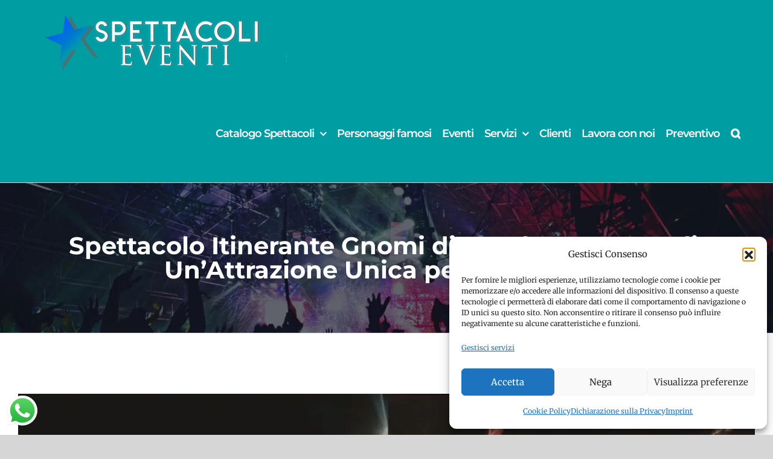

--- FILE ---
content_type: text/html; charset=UTF-8
request_url: https://spettacolieventi.it/spettacolo-itinerante-gnomi-di-natale-su-trampoli-unattrazione-unica-per-le-festivita/
body_size: 20685
content:
<!DOCTYPE html>
<html class="avada-html-layout-wide avada-html-header-position-top" lang="it-IT" prefix="og: http://ogp.me/ns# fb: http://ogp.me/ns/fb#">
<head>
	<meta http-equiv="X-UA-Compatible" content="IE=edge" />
	<meta http-equiv="Content-Type" content="text/html; charset=utf-8"/>
	<meta name="viewport" content="width=device-width, initial-scale=1" />
	<meta name='robots' content='index, follow, max-image-preview:large, max-snippet:-1, max-video-preview:-1' />
<!-- Google tag (gtag.js) consent mode dataLayer added by Site Kit -->
<script type="text/javascript" id="google_gtagjs-js-consent-mode-data-layer">
/* <![CDATA[ */
window.dataLayer = window.dataLayer || [];function gtag(){dataLayer.push(arguments);}
gtag('consent', 'default', {"ad_personalization":"denied","ad_storage":"denied","ad_user_data":"denied","analytics_storage":"denied","functionality_storage":"denied","security_storage":"denied","personalization_storage":"denied","region":["AT","BE","BG","CH","CY","CZ","DE","DK","EE","ES","FI","FR","GB","GR","HR","HU","IE","IS","IT","LI","LT","LU","LV","MT","NL","NO","PL","PT","RO","SE","SI","SK"],"wait_for_update":500});
window._googlesitekitConsentCategoryMap = {"statistics":["analytics_storage"],"marketing":["ad_storage","ad_user_data","ad_personalization"],"functional":["functionality_storage","security_storage"],"preferences":["personalization_storage"]};
window._googlesitekitConsents = {"ad_personalization":"denied","ad_storage":"denied","ad_user_data":"denied","analytics_storage":"denied","functionality_storage":"denied","security_storage":"denied","personalization_storage":"denied","region":["AT","BE","BG","CH","CY","CZ","DE","DK","EE","ES","FI","FR","GB","GR","HR","HU","IE","IS","IT","LI","LT","LU","LV","MT","NL","NO","PL","PT","RO","SE","SI","SK"],"wait_for_update":500};
/* ]]> */
</script>
<!-- End Google tag (gtag.js) consent mode dataLayer added by Site Kit -->

	<!-- This site is optimized with the Yoast SEO Premium plugin v23.8 (Yoast SEO v26.7) - https://yoast.com/wordpress/plugins/seo/ -->
	<title>Spettacolo Itinerante Gnomi di Natale su Trampoli: Un’Attrazione Unica per le Festività - Spettacoli Eventi</title>
	<link rel="canonical" href="https://spettacolieventi.it/spettacolo-itinerante-gnomi-di-natale-su-trampoli-unattrazione-unica-per-le-festivita/" />
	<meta property="og:locale" content="it_IT" />
	<meta property="og:type" content="article" />
	<meta property="og:title" content="Spettacolo Itinerante Gnomi di Natale su Trampoli: Un’Attrazione Unica per le Festività" />
	<meta property="og:description" content="Nel cuore dell&#8217;Italia, un nuovo tipo di intrattenimento natalizio sta catturando l&#8217;attenzione e il cuore di grandi e piccini: lo spettacolo itinerante di Gnomi di Natale su trampoli. Questa attrazione unica si sta rapidamente affermando [...]" />
	<meta property="og:url" content="https://spettacolieventi.it/spettacolo-itinerante-gnomi-di-natale-su-trampoli-unattrazione-unica-per-le-festivita/" />
	<meta property="og:site_name" content="Spettacoli Eventi" />
	<meta property="article:publisher" content="https://www.facebook.com/spettacolieventi.it/" />
	<meta property="article:published_time" content="2023-11-23T17:26:22+00:00" />
	<meta property="og:image" content="https://spettacolieventi.it/wp-content/uploads/2023/11/gnomi-di-natale-trampoli.jpg" />
	<meta property="og:image:width" content="1200" />
	<meta property="og:image:height" content="675" />
	<meta property="og:image:type" content="image/jpeg" />
	<meta name="author" content="Admin" />
	<meta name="twitter:card" content="summary_large_image" />
	<meta name="twitter:label1" content="Scritto da" />
	<meta name="twitter:data1" content="Admin" />
	<meta name="twitter:label2" content="Tempo di lettura stimato" />
	<meta name="twitter:data2" content="3 minuti" />
	<!-- / Yoast SEO Premium plugin. -->


<link rel='dns-prefetch' href='//spettacolieventi.it' />
<link rel='dns-prefetch' href='//www.googletagmanager.com' />
<link rel="alternate" type="application/rss+xml" title="Spettacoli Eventi &raquo; Feed" href="https://spettacolieventi.it/feed/" />
					<link rel="shortcut icon" href="https://spettacolieventi.it/wp-content/uploads/2020/05/stella-spettacoli-eventi.png" type="image/x-icon" />
		
					<!-- Apple Touch Icon -->
			<link rel="apple-touch-icon" sizes="180x180" href="https://spettacolieventi.it/wp-content/uploads/2020/05/stella-spettacoli-eventi.png">
		
					<!-- Android Icon -->
			<link rel="icon" sizes="192x192" href="https://spettacolieventi.it/wp-content/uploads/2020/05/stella-spettacoli-eventi.png">
		
					<!-- MS Edge Icon -->
			<meta name="msapplication-TileImage" content="https://spettacolieventi.it/wp-content/uploads/2020/05/stella-spettacoli-eventi.png">
								
		<meta property="og:locale" content="it_IT"/>
		<meta property="og:type" content="article"/>
		<meta property="og:site_name" content="Spettacoli Eventi"/>
		<meta property="og:title" content="Spettacolo Itinerante Gnomi di Natale su Trampoli: Un’Attrazione Unica per le Festività - Spettacoli Eventi"/>
				<meta property="og:url" content="https://spettacolieventi.it/spettacolo-itinerante-gnomi-di-natale-su-trampoli-unattrazione-unica-per-le-festivita/"/>
										<meta property="article:published_time" content="2023-11-23T17:26:22+01:00"/>
											<meta name="author" content="Admin"/>
								<meta property="og:image" content="https://spettacolieventi.it/wp-content/uploads/2023/11/gnomi-di-natale-trampoli.jpg"/>
		<meta property="og:image:width" content="1200"/>
		<meta property="og:image:height" content="675"/>
		<meta property="og:image:type" content="image/jpeg"/>
				<style id='wp-img-auto-sizes-contain-inline-css' type='text/css'>
img:is([sizes=auto i],[sizes^="auto," i]){contain-intrinsic-size:3000px 1500px}
/*# sourceURL=wp-img-auto-sizes-contain-inline-css */
</style>
<link rel='stylesheet' id='formidable-css' href='https://spettacolieventi.it/wp-content/plugins/formidable/css/formidableforms.css?ver=1132242' type='text/css' media='all' />
<link rel='stylesheet' id='ht_ctc_main_css-css' href='https://spettacolieventi.it/wp-content/plugins/click-to-chat-for-whatsapp/new/inc/assets/css/main.css?ver=4.35' type='text/css' media='all' />
<style id='wp-block-library-inline-css' type='text/css'>
:root{--wp-block-synced-color:#7a00df;--wp-block-synced-color--rgb:122,0,223;--wp-bound-block-color:var(--wp-block-synced-color);--wp-editor-canvas-background:#ddd;--wp-admin-theme-color:#007cba;--wp-admin-theme-color--rgb:0,124,186;--wp-admin-theme-color-darker-10:#006ba1;--wp-admin-theme-color-darker-10--rgb:0,107,160.5;--wp-admin-theme-color-darker-20:#005a87;--wp-admin-theme-color-darker-20--rgb:0,90,135;--wp-admin-border-width-focus:2px}@media (min-resolution:192dpi){:root{--wp-admin-border-width-focus:1.5px}}.wp-element-button{cursor:pointer}:root .has-very-light-gray-background-color{background-color:#eee}:root .has-very-dark-gray-background-color{background-color:#313131}:root .has-very-light-gray-color{color:#eee}:root .has-very-dark-gray-color{color:#313131}:root .has-vivid-green-cyan-to-vivid-cyan-blue-gradient-background{background:linear-gradient(135deg,#00d084,#0693e3)}:root .has-purple-crush-gradient-background{background:linear-gradient(135deg,#34e2e4,#4721fb 50%,#ab1dfe)}:root .has-hazy-dawn-gradient-background{background:linear-gradient(135deg,#faaca8,#dad0ec)}:root .has-subdued-olive-gradient-background{background:linear-gradient(135deg,#fafae1,#67a671)}:root .has-atomic-cream-gradient-background{background:linear-gradient(135deg,#fdd79a,#004a59)}:root .has-nightshade-gradient-background{background:linear-gradient(135deg,#330968,#31cdcf)}:root .has-midnight-gradient-background{background:linear-gradient(135deg,#020381,#2874fc)}:root{--wp--preset--font-size--normal:16px;--wp--preset--font-size--huge:42px}.has-regular-font-size{font-size:1em}.has-larger-font-size{font-size:2.625em}.has-normal-font-size{font-size:var(--wp--preset--font-size--normal)}.has-huge-font-size{font-size:var(--wp--preset--font-size--huge)}.has-text-align-center{text-align:center}.has-text-align-left{text-align:left}.has-text-align-right{text-align:right}.has-fit-text{white-space:nowrap!important}#end-resizable-editor-section{display:none}.aligncenter{clear:both}.items-justified-left{justify-content:flex-start}.items-justified-center{justify-content:center}.items-justified-right{justify-content:flex-end}.items-justified-space-between{justify-content:space-between}.screen-reader-text{border:0;clip-path:inset(50%);height:1px;margin:-1px;overflow:hidden;padding:0;position:absolute;width:1px;word-wrap:normal!important}.screen-reader-text:focus{background-color:#ddd;clip-path:none;color:#444;display:block;font-size:1em;height:auto;left:5px;line-height:normal;padding:15px 23px 14px;text-decoration:none;top:5px;width:auto;z-index:100000}html :where(.has-border-color){border-style:solid}html :where([style*=border-top-color]){border-top-style:solid}html :where([style*=border-right-color]){border-right-style:solid}html :where([style*=border-bottom-color]){border-bottom-style:solid}html :where([style*=border-left-color]){border-left-style:solid}html :where([style*=border-width]){border-style:solid}html :where([style*=border-top-width]){border-top-style:solid}html :where([style*=border-right-width]){border-right-style:solid}html :where([style*=border-bottom-width]){border-bottom-style:solid}html :where([style*=border-left-width]){border-left-style:solid}html :where(img[class*=wp-image-]){height:auto;max-width:100%}:where(figure){margin:0 0 1em}html :where(.is-position-sticky){--wp-admin--admin-bar--position-offset:var(--wp-admin--admin-bar--height,0px)}@media screen and (max-width:600px){html :where(.is-position-sticky){--wp-admin--admin-bar--position-offset:0px}}

/*# sourceURL=wp-block-library-inline-css */
</style><style id='global-styles-inline-css' type='text/css'>
:root{--wp--preset--aspect-ratio--square: 1;--wp--preset--aspect-ratio--4-3: 4/3;--wp--preset--aspect-ratio--3-4: 3/4;--wp--preset--aspect-ratio--3-2: 3/2;--wp--preset--aspect-ratio--2-3: 2/3;--wp--preset--aspect-ratio--16-9: 16/9;--wp--preset--aspect-ratio--9-16: 9/16;--wp--preset--color--black: #000000;--wp--preset--color--cyan-bluish-gray: #abb8c3;--wp--preset--color--white: #ffffff;--wp--preset--color--pale-pink: #f78da7;--wp--preset--color--vivid-red: #cf2e2e;--wp--preset--color--luminous-vivid-orange: #ff6900;--wp--preset--color--luminous-vivid-amber: #fcb900;--wp--preset--color--light-green-cyan: #7bdcb5;--wp--preset--color--vivid-green-cyan: #00d084;--wp--preset--color--pale-cyan-blue: #8ed1fc;--wp--preset--color--vivid-cyan-blue: #0693e3;--wp--preset--color--vivid-purple: #9b51e0;--wp--preset--color--awb-color-1: rgba(255,255,255,1);--wp--preset--color--awb-color-2: rgba(246,246,246,1);--wp--preset--color--awb-color-3: rgba(103,183,225,1);--wp--preset--color--awb-color-4: rgba(0,157,163,1);--wp--preset--color--awb-color-5: rgba(116,116,116,1);--wp--preset--color--awb-color-6: rgba(16,83,120,1);--wp--preset--color--awb-color-7: rgba(50,56,68,1);--wp--preset--color--awb-color-8: rgba(51,51,51,1);--wp--preset--color--awb-color-custom-10: rgba(38,40,51,1);--wp--preset--color--awb-color-custom-11: rgba(125,123,141,1);--wp--preset--color--awb-color-custom-12: rgba(0,188,212,1);--wp--preset--color--awb-color-custom-13: rgba(33,41,52,1);--wp--preset--color--awb-color-custom-14: rgba(68,78,99,1);--wp--preset--color--awb-color-custom-15: rgba(224,222,222,1);--wp--preset--color--awb-color-custom-16: rgba(101,188,123,1);--wp--preset--color--awb-color-custom-17: rgba(221,221,221,1);--wp--preset--color--awb-color-custom-18: rgba(90,171,214,1);--wp--preset--gradient--vivid-cyan-blue-to-vivid-purple: linear-gradient(135deg,rgb(6,147,227) 0%,rgb(155,81,224) 100%);--wp--preset--gradient--light-green-cyan-to-vivid-green-cyan: linear-gradient(135deg,rgb(122,220,180) 0%,rgb(0,208,130) 100%);--wp--preset--gradient--luminous-vivid-amber-to-luminous-vivid-orange: linear-gradient(135deg,rgb(252,185,0) 0%,rgb(255,105,0) 100%);--wp--preset--gradient--luminous-vivid-orange-to-vivid-red: linear-gradient(135deg,rgb(255,105,0) 0%,rgb(207,46,46) 100%);--wp--preset--gradient--very-light-gray-to-cyan-bluish-gray: linear-gradient(135deg,rgb(238,238,238) 0%,rgb(169,184,195) 100%);--wp--preset--gradient--cool-to-warm-spectrum: linear-gradient(135deg,rgb(74,234,220) 0%,rgb(151,120,209) 20%,rgb(207,42,186) 40%,rgb(238,44,130) 60%,rgb(251,105,98) 80%,rgb(254,248,76) 100%);--wp--preset--gradient--blush-light-purple: linear-gradient(135deg,rgb(255,206,236) 0%,rgb(152,150,240) 100%);--wp--preset--gradient--blush-bordeaux: linear-gradient(135deg,rgb(254,205,165) 0%,rgb(254,45,45) 50%,rgb(107,0,62) 100%);--wp--preset--gradient--luminous-dusk: linear-gradient(135deg,rgb(255,203,112) 0%,rgb(199,81,192) 50%,rgb(65,88,208) 100%);--wp--preset--gradient--pale-ocean: linear-gradient(135deg,rgb(255,245,203) 0%,rgb(182,227,212) 50%,rgb(51,167,181) 100%);--wp--preset--gradient--electric-grass: linear-gradient(135deg,rgb(202,248,128) 0%,rgb(113,206,126) 100%);--wp--preset--gradient--midnight: linear-gradient(135deg,rgb(2,3,129) 0%,rgb(40,116,252) 100%);--wp--preset--font-size--small: 13.5px;--wp--preset--font-size--medium: 20px;--wp--preset--font-size--large: 27px;--wp--preset--font-size--x-large: 42px;--wp--preset--font-size--normal: 18px;--wp--preset--font-size--xlarge: 36px;--wp--preset--font-size--huge: 54px;--wp--preset--spacing--20: 0.44rem;--wp--preset--spacing--30: 0.67rem;--wp--preset--spacing--40: 1rem;--wp--preset--spacing--50: 1.5rem;--wp--preset--spacing--60: 2.25rem;--wp--preset--spacing--70: 3.38rem;--wp--preset--spacing--80: 5.06rem;--wp--preset--shadow--natural: 6px 6px 9px rgba(0, 0, 0, 0.2);--wp--preset--shadow--deep: 12px 12px 50px rgba(0, 0, 0, 0.4);--wp--preset--shadow--sharp: 6px 6px 0px rgba(0, 0, 0, 0.2);--wp--preset--shadow--outlined: 6px 6px 0px -3px rgb(255, 255, 255), 6px 6px rgb(0, 0, 0);--wp--preset--shadow--crisp: 6px 6px 0px rgb(0, 0, 0);}:where(.is-layout-flex){gap: 0.5em;}:where(.is-layout-grid){gap: 0.5em;}body .is-layout-flex{display: flex;}.is-layout-flex{flex-wrap: wrap;align-items: center;}.is-layout-flex > :is(*, div){margin: 0;}body .is-layout-grid{display: grid;}.is-layout-grid > :is(*, div){margin: 0;}:where(.wp-block-columns.is-layout-flex){gap: 2em;}:where(.wp-block-columns.is-layout-grid){gap: 2em;}:where(.wp-block-post-template.is-layout-flex){gap: 1.25em;}:where(.wp-block-post-template.is-layout-grid){gap: 1.25em;}.has-black-color{color: var(--wp--preset--color--black) !important;}.has-cyan-bluish-gray-color{color: var(--wp--preset--color--cyan-bluish-gray) !important;}.has-white-color{color: var(--wp--preset--color--white) !important;}.has-pale-pink-color{color: var(--wp--preset--color--pale-pink) !important;}.has-vivid-red-color{color: var(--wp--preset--color--vivid-red) !important;}.has-luminous-vivid-orange-color{color: var(--wp--preset--color--luminous-vivid-orange) !important;}.has-luminous-vivid-amber-color{color: var(--wp--preset--color--luminous-vivid-amber) !important;}.has-light-green-cyan-color{color: var(--wp--preset--color--light-green-cyan) !important;}.has-vivid-green-cyan-color{color: var(--wp--preset--color--vivid-green-cyan) !important;}.has-pale-cyan-blue-color{color: var(--wp--preset--color--pale-cyan-blue) !important;}.has-vivid-cyan-blue-color{color: var(--wp--preset--color--vivid-cyan-blue) !important;}.has-vivid-purple-color{color: var(--wp--preset--color--vivid-purple) !important;}.has-black-background-color{background-color: var(--wp--preset--color--black) !important;}.has-cyan-bluish-gray-background-color{background-color: var(--wp--preset--color--cyan-bluish-gray) !important;}.has-white-background-color{background-color: var(--wp--preset--color--white) !important;}.has-pale-pink-background-color{background-color: var(--wp--preset--color--pale-pink) !important;}.has-vivid-red-background-color{background-color: var(--wp--preset--color--vivid-red) !important;}.has-luminous-vivid-orange-background-color{background-color: var(--wp--preset--color--luminous-vivid-orange) !important;}.has-luminous-vivid-amber-background-color{background-color: var(--wp--preset--color--luminous-vivid-amber) !important;}.has-light-green-cyan-background-color{background-color: var(--wp--preset--color--light-green-cyan) !important;}.has-vivid-green-cyan-background-color{background-color: var(--wp--preset--color--vivid-green-cyan) !important;}.has-pale-cyan-blue-background-color{background-color: var(--wp--preset--color--pale-cyan-blue) !important;}.has-vivid-cyan-blue-background-color{background-color: var(--wp--preset--color--vivid-cyan-blue) !important;}.has-vivid-purple-background-color{background-color: var(--wp--preset--color--vivid-purple) !important;}.has-black-border-color{border-color: var(--wp--preset--color--black) !important;}.has-cyan-bluish-gray-border-color{border-color: var(--wp--preset--color--cyan-bluish-gray) !important;}.has-white-border-color{border-color: var(--wp--preset--color--white) !important;}.has-pale-pink-border-color{border-color: var(--wp--preset--color--pale-pink) !important;}.has-vivid-red-border-color{border-color: var(--wp--preset--color--vivid-red) !important;}.has-luminous-vivid-orange-border-color{border-color: var(--wp--preset--color--luminous-vivid-orange) !important;}.has-luminous-vivid-amber-border-color{border-color: var(--wp--preset--color--luminous-vivid-amber) !important;}.has-light-green-cyan-border-color{border-color: var(--wp--preset--color--light-green-cyan) !important;}.has-vivid-green-cyan-border-color{border-color: var(--wp--preset--color--vivid-green-cyan) !important;}.has-pale-cyan-blue-border-color{border-color: var(--wp--preset--color--pale-cyan-blue) !important;}.has-vivid-cyan-blue-border-color{border-color: var(--wp--preset--color--vivid-cyan-blue) !important;}.has-vivid-purple-border-color{border-color: var(--wp--preset--color--vivid-purple) !important;}.has-vivid-cyan-blue-to-vivid-purple-gradient-background{background: var(--wp--preset--gradient--vivid-cyan-blue-to-vivid-purple) !important;}.has-light-green-cyan-to-vivid-green-cyan-gradient-background{background: var(--wp--preset--gradient--light-green-cyan-to-vivid-green-cyan) !important;}.has-luminous-vivid-amber-to-luminous-vivid-orange-gradient-background{background: var(--wp--preset--gradient--luminous-vivid-amber-to-luminous-vivid-orange) !important;}.has-luminous-vivid-orange-to-vivid-red-gradient-background{background: var(--wp--preset--gradient--luminous-vivid-orange-to-vivid-red) !important;}.has-very-light-gray-to-cyan-bluish-gray-gradient-background{background: var(--wp--preset--gradient--very-light-gray-to-cyan-bluish-gray) !important;}.has-cool-to-warm-spectrum-gradient-background{background: var(--wp--preset--gradient--cool-to-warm-spectrum) !important;}.has-blush-light-purple-gradient-background{background: var(--wp--preset--gradient--blush-light-purple) !important;}.has-blush-bordeaux-gradient-background{background: var(--wp--preset--gradient--blush-bordeaux) !important;}.has-luminous-dusk-gradient-background{background: var(--wp--preset--gradient--luminous-dusk) !important;}.has-pale-ocean-gradient-background{background: var(--wp--preset--gradient--pale-ocean) !important;}.has-electric-grass-gradient-background{background: var(--wp--preset--gradient--electric-grass) !important;}.has-midnight-gradient-background{background: var(--wp--preset--gradient--midnight) !important;}.has-small-font-size{font-size: var(--wp--preset--font-size--small) !important;}.has-medium-font-size{font-size: var(--wp--preset--font-size--medium) !important;}.has-large-font-size{font-size: var(--wp--preset--font-size--large) !important;}.has-x-large-font-size{font-size: var(--wp--preset--font-size--x-large) !important;}
/*# sourceURL=global-styles-inline-css */
</style>

<style id='classic-theme-styles-inline-css' type='text/css'>
/*! This file is auto-generated */
.wp-block-button__link{color:#fff;background-color:#32373c;border-radius:9999px;box-shadow:none;text-decoration:none;padding:calc(.667em + 2px) calc(1.333em + 2px);font-size:1.125em}.wp-block-file__button{background:#32373c;color:#fff;text-decoration:none}
/*# sourceURL=/wp-includes/css/classic-themes.min.css */
</style>
<link rel='stylesheet' id='bootstrap-css' href='https://spettacolieventi.it/wp-content/plugins/formidable-bootstrap/css/bootstrap.min.css?ver=5.0.2' type='text/css' media='all' />
<style id='bootstrap-inline-css' type='text/css'>
ul.pagination li.dots.disabled {
				padding: 6px 8px;
				background-color: #fff;
				border: 1px solid #ddd;
			}
		.frm_pagination_cont ul.frm_pagination {
			display: flex;
		}
		.frm_pagination_cont ul.frm_pagination > li {
			margin: 0;
		}.input-group .form-control {
			margin-right: 0;
		}
/*# sourceURL=bootstrap-inline-css */
</style>
<link rel='stylesheet' id='bootstrap-glyphicons-css' href='https://spettacolieventi.it/wp-content/plugins/formidable-bootstrap/css/bootstrap-glyphicons.min.css?ver=3.3.7' type='text/css' media='all' />
<link rel='stylesheet' id='cmplz-general-css' href='https://spettacolieventi.it/wp-content/plugins/complianz-gdpr-premium/assets/css/cookieblocker.min.css?ver=1761948896' type='text/css' media='all' />
<link rel='stylesheet' id='ez-toc-css' href='https://spettacolieventi.it/wp-content/plugins/easy-table-of-contents/assets/css/screen.min.css?ver=2.0.80' type='text/css' media='all' />
<style id='ez-toc-inline-css' type='text/css'>
div#ez-toc-container .ez-toc-title {font-size: 120%;}div#ez-toc-container .ez-toc-title {font-weight: 700;}div#ez-toc-container ul li , div#ez-toc-container ul li a {font-size: 95%;}div#ez-toc-container ul li , div#ez-toc-container ul li a {font-weight: 500;}div#ez-toc-container nav ul ul li {font-size: 90%;}.ez-toc-box-title {font-weight: bold; margin-bottom: 10px; text-align: center; text-transform: uppercase; letter-spacing: 1px; color: #666; padding-bottom: 5px;position:absolute;top:-4%;left:5%;background-color: inherit;transition: top 0.3s ease;}.ez-toc-box-title.toc-closed {top:-25%;}
.ez-toc-container-direction {direction: ltr;}.ez-toc-counter ul{counter-reset: item ;}.ez-toc-counter nav ul li a::before {content: counters(item, '.', decimal) '. ';display: inline-block;counter-increment: item;flex-grow: 0;flex-shrink: 0;margin-right: .2em; float: left; }.ez-toc-widget-direction {direction: ltr;}.ez-toc-widget-container ul{counter-reset: item ;}.ez-toc-widget-container nav ul li a::before {content: counters(item, '.', decimal) '. ';display: inline-block;counter-increment: item;flex-grow: 0;flex-shrink: 0;margin-right: .2em; float: left; }
/*# sourceURL=ez-toc-inline-css */
</style>
<link rel='stylesheet' id='child-style-css' href='https://spettacolieventi.it/wp-content/themes/Avada-Child-Theme/style.css?ver=f37e219953450e06674c3262f2bca7a9' type='text/css' media='all' />
<link rel='stylesheet' id='sib-front-css-css' href='https://spettacolieventi.it/wp-content/plugins/mailin/css/mailin-front.css?ver=f37e219953450e06674c3262f2bca7a9' type='text/css' media='all' />
<link rel='stylesheet' id='fusion-dynamic-css-css' href='https://spettacolieventi.it/wp-content/uploads/fusion-styles/a572393f6099949c8a3767d8b4b8dbda.min.css?ver=3.13.0' type='text/css' media='all' />
<script type="text/javascript" src="https://spettacolieventi.it/wp-includes/js/jquery/jquery.min.js?ver=3.7.1" id="jquery-core-js"></script>
<script type="text/javascript" src="https://spettacolieventi.it/wp-includes/js/jquery/jquery-migrate.min.js?ver=3.4.1" id="jquery-migrate-js"></script>

<!-- Snippet del tag Google (gtag.js) aggiunto da Site Kit -->
<!-- Snippet Google Analytics aggiunto da Site Kit -->
<script type="text/javascript" src="https://www.googletagmanager.com/gtag/js?id=GT-WK5MZS4" id="google_gtagjs-js" async></script>
<script type="text/javascript" id="google_gtagjs-js-after">
/* <![CDATA[ */
window.dataLayer = window.dataLayer || [];function gtag(){dataLayer.push(arguments);}
gtag("set","linker",{"domains":["spettacolieventi.it"]});
gtag("js", new Date());
gtag("set", "developer_id.dZTNiMT", true);
gtag("config", "GT-WK5MZS4");
//# sourceURL=google_gtagjs-js-after
/* ]]> */
</script>
<script type="text/javascript" id="sib-front-js-js-extra">
/* <![CDATA[ */
var sibErrMsg = {"invalidMail":"Please fill out valid email address","requiredField":"Please fill out required fields","invalidDateFormat":"Please fill out valid date format","invalidSMSFormat":"Please fill out valid phone number"};
var ajax_sib_front_object = {"ajax_url":"https://spettacolieventi.it/wp-admin/admin-ajax.php","ajax_nonce":"7c03bb7ac6","flag_url":"https://spettacolieventi.it/wp-content/plugins/mailin/img/flags/"};
//# sourceURL=sib-front-js-js-extra
/* ]]> */
</script>
<script type="text/javascript" src="https://spettacolieventi.it/wp-content/plugins/mailin/js/mailin-front.js?ver=1768472114" id="sib-front-js-js"></script>
<link rel="https://api.w.org/" href="https://spettacolieventi.it/wp-json/" /><link rel="alternate" title="JSON" type="application/json" href="https://spettacolieventi.it/wp-json/wp/v2/posts/9418" /><link rel="EditURI" type="application/rsd+xml" title="RSD" href="https://spettacolieventi.it/xmlrpc.php?rsd" />
<meta name="generator" content="Site Kit by Google 1.170.0" />  <script src="https://cdn.onesignal.com/sdks/web/v16/OneSignalSDK.page.js" defer></script>
  <script>
          window.OneSignalDeferred = window.OneSignalDeferred || [];
          OneSignalDeferred.push(async function(OneSignal) {
            await OneSignal.init({
              appId: "1e599060-cb21-4bb7-b17d-72ecbe6896cb",
              serviceWorkerOverrideForTypical: true,
              path: "https://spettacolieventi.it/wp-content/plugins/onesignal-free-web-push-notifications/sdk_files/",
              serviceWorkerParam: { scope: "/wp-content/plugins/onesignal-free-web-push-notifications/sdk_files/push/onesignal/" },
              serviceWorkerPath: "OneSignalSDKWorker.js",
            });
          });

          // Unregister the legacy OneSignal service worker to prevent scope conflicts
          if (navigator.serviceWorker) {
            navigator.serviceWorker.getRegistrations().then((registrations) => {
              // Iterate through all registered service workers
              registrations.forEach((registration) => {
                // Check the script URL to identify the specific service worker
                if (registration.active && registration.active.scriptURL.includes('OneSignalSDKWorker.js.php')) {
                  // Unregister the service worker
                  registration.unregister().then((success) => {
                    if (success) {
                      console.log('OneSignalSW: Successfully unregistered:', registration.active.scriptURL);
                    } else {
                      console.log('OneSignalSW: Failed to unregister:', registration.active.scriptURL);
                    }
                  });
                }
              });
            }).catch((error) => {
              console.error('Error fetching service worker registrations:', error);
            });
        }
        </script>
<script>document.documentElement.className += " js";</script>
			<style>.cmplz-hidden {
					display: none !important;
				}</style><style type="text/css" id="css-fb-visibility">@media screen and (max-width: 640px){.fusion-no-small-visibility{display:none !important;}body .sm-text-align-center{text-align:center !important;}body .sm-text-align-left{text-align:left !important;}body .sm-text-align-right{text-align:right !important;}body .sm-flex-align-center{justify-content:center !important;}body .sm-flex-align-flex-start{justify-content:flex-start !important;}body .sm-flex-align-flex-end{justify-content:flex-end !important;}body .sm-mx-auto{margin-left:auto !important;margin-right:auto !important;}body .sm-ml-auto{margin-left:auto !important;}body .sm-mr-auto{margin-right:auto !important;}body .fusion-absolute-position-small{position:absolute;top:auto;width:100%;}.awb-sticky.awb-sticky-small{ position: sticky; top: var(--awb-sticky-offset,0); }}@media screen and (min-width: 641px) and (max-width: 1024px){.fusion-no-medium-visibility{display:none !important;}body .md-text-align-center{text-align:center !important;}body .md-text-align-left{text-align:left !important;}body .md-text-align-right{text-align:right !important;}body .md-flex-align-center{justify-content:center !important;}body .md-flex-align-flex-start{justify-content:flex-start !important;}body .md-flex-align-flex-end{justify-content:flex-end !important;}body .md-mx-auto{margin-left:auto !important;margin-right:auto !important;}body .md-ml-auto{margin-left:auto !important;}body .md-mr-auto{margin-right:auto !important;}body .fusion-absolute-position-medium{position:absolute;top:auto;width:100%;}.awb-sticky.awb-sticky-medium{ position: sticky; top: var(--awb-sticky-offset,0); }}@media screen and (min-width: 1025px){.fusion-no-large-visibility{display:none !important;}body .lg-text-align-center{text-align:center !important;}body .lg-text-align-left{text-align:left !important;}body .lg-text-align-right{text-align:right !important;}body .lg-flex-align-center{justify-content:center !important;}body .lg-flex-align-flex-start{justify-content:flex-start !important;}body .lg-flex-align-flex-end{justify-content:flex-end !important;}body .lg-mx-auto{margin-left:auto !important;margin-right:auto !important;}body .lg-ml-auto{margin-left:auto !important;}body .lg-mr-auto{margin-right:auto !important;}body .fusion-absolute-position-large{position:absolute;top:auto;width:100%;}.awb-sticky.awb-sticky-large{ position: sticky; top: var(--awb-sticky-offset,0); }}</style><script type="text/javascript" src="https://cdn.brevo.com/js/sdk-loader.js" async></script>
<script type="text/javascript">
  window.Brevo = window.Brevo || [];
  window.Brevo.push(['init', {"client_key":"jyepgzrel3gtruh454v1cg9i","email_id":null,"push":{"customDomain":"https:\/\/spettacolieventi.it\/wp-content\/plugins\/mailin\/"},"service_worker_url":"sw.js?key=${key}","frame_url":"brevo-frame.html"}]);
</script>		<style type="text/css" id="wp-custom-css">
			.grecaptcha-badge{
    visibility: hidden !important;
	display: none;
    opacity:0 !important;
}

.pad-space{
    padding-bottom: 20px !important;
		padding-top: 20px !important
}
.blanco{color:#ffff;}		</style>
				<script type="text/javascript">
			var doc = document.documentElement;
			doc.setAttribute( 'data-useragent', navigator.userAgent );
		</script>
		
	</head>

<body data-rsssl=1 data-cmplz=2 class="wp-singular post-template-default single single-post postid-9418 single-format-standard wp-theme-Avada wp-child-theme-Avada-Child-Theme fusion-image-hovers fusion-pagination-sizing fusion-button_type-flat fusion-button_span-no fusion-button_gradient-linear avada-image-rollover-circle-no avada-image-rollover-no fusion-has-button-gradient fusion-body ltr fusion-sticky-header no-mobile-slidingbar no-mobile-totop avada-has-rev-slider-styles fusion-disable-outline fusion-sub-menu-fade mobile-logo-pos-left layout-wide-mode avada-has-boxed-modal-shadow-none layout-scroll-offset-full avada-has-zero-margin-offset-top fusion-top-header menu-text-align-center mobile-menu-design-flyout fusion-show-pagination-text fusion-header-layout-v1 avada-responsive avada-footer-fx-none avada-menu-highlight-style-textcolor fusion-search-form-classic fusion-main-menu-search-dropdown fusion-avatar-square avada-sticky-shrinkage avada-dropdown-styles avada-blog-layout-medium avada-blog-archive-layout-medium avada-header-shadow-no avada-menu-icon-position-left avada-has-megamenu-shadow avada-has-mainmenu-dropdown-divider avada-has-header-100-width avada-has-pagetitle-bg-full avada-has-mobile-menu-search avada-has-main-nav-search-icon avada-has-100-footer avada-has-breadcrumb-mobile-hidden avada-has-titlebar-bar_and_content avada-has-pagination-padding avada-flyout-menu-direction-right avada-ec-views-v1" data-awb-post-id="9418">
		<a class="skip-link screen-reader-text" href="#content">Salta al contenuto</a>

	<div id="boxed-wrapper">
		
		<div id="wrapper" class="fusion-wrapper">
			<div id="home" style="position:relative;top:-1px;"></div>
							
					
			<header class="fusion-header-wrapper">
				<div class="fusion-header-v1 fusion-logo-alignment fusion-logo-left fusion-sticky-menu- fusion-sticky-logo- fusion-mobile-logo-1  fusion-mobile-menu-design-flyout fusion-header-has-flyout-menu">
					<div class="fusion-header-sticky-height"></div>
<div class="fusion-header">
	<div class="fusion-row">
					<div class="fusion-header-has-flyout-menu-content">
					<div class="fusion-logo" data-margin-top="20px" data-margin-bottom="20px" data-margin-left="0px" data-margin-right="0px">
			<a class="fusion-logo-link"  href="https://spettacolieventi.it/" >

						<!-- standard logo -->
			<img src="https://spettacolieventi.it/wp-content/uploads/2020/05/logo_spettacoli_eventi_feste_matrimonio-1.png" srcset="https://spettacolieventi.it/wp-content/uploads/2020/05/logo_spettacoli_eventi_feste_matrimonio-1.png 1x" width="421" height="100" alt="Spettacoli Eventi Logo" data-retina_logo_url="" class="fusion-standard-logo" />

											<!-- mobile logo -->
				<img src="https://spettacolieventi.it/wp-content/uploads/2020/05/logo_spettacoli_eventi_feste_matrimonio-1.png" srcset="https://spettacolieventi.it/wp-content/uploads/2020/05/logo_spettacoli_eventi_feste_matrimonio-1.png 1x" width="421" height="100" alt="Spettacoli Eventi Logo" data-retina_logo_url="" class="fusion-mobile-logo" />
			
					</a>
		</div>		<nav class="fusion-main-menu" aria-label="Menu Principale"><ul id="menu-main-menu" class="fusion-menu"><li  id="menu-item-6262"  class="menu-item menu-item-type-post_type menu-item-object-page menu-item-has-children menu-item-6262 fusion-dropdown-menu"  data-item-id="6262"><a  href="https://spettacolieventi.it/catalogo-spettacoli/" class="fusion-textcolor-highlight"><span class="menu-text">Catalogo Spettacoli</span> <span class="fusion-caret"><i class="fusion-dropdown-indicator" aria-hidden="true"></i></span></a><ul class="sub-menu"><li  id="menu-item-9699"  class="menu-item menu-item-type-taxonomy menu-item-object-category menu-item-9699 fusion-dropdown-submenu" ><a  href="https://spettacolieventi.it/categoria/spettacoli/spettacoli-di-carnevale/" class="fusion-textcolor-highlight"><span>Spettacoli di Carnevale</span></a></li><li  id="menu-item-9210"  class="menu-item menu-item-type-taxonomy menu-item-object-category current-post-ancestor current-menu-parent current-post-parent menu-item-9210 fusion-dropdown-submenu" ><a  href="https://spettacolieventi.it/categoria/spettacoli/spettacoli-di-natale/" class="fusion-textcolor-highlight"><span>Spettacoli di Natale</span></a></li><li  id="menu-item-9211"  class="menu-item menu-item-type-taxonomy menu-item-object-category current-post-ancestor current-menu-parent current-post-parent menu-item-9211 fusion-dropdown-submenu" ><a  href="https://spettacolieventi.it/categoria/artisti-di-strada/" class="fusion-textcolor-highlight"><span>Artisti di strada</span></a></li><li  id="menu-item-2284"  class="menu-item menu-item-type-taxonomy menu-item-object-category current-post-ancestor current-menu-parent current-post-parent menu-item-2284 fusion-dropdown-submenu" ><a  href="https://spettacolieventi.it/categoria/spettacoli/feste-di-piazza/" class="fusion-textcolor-highlight"><span>Spettacoli per feste di piazza</span></a></li><li  id="menu-item-1991"  class="menu-item menu-item-type-taxonomy menu-item-object-category current-post-ancestor current-menu-parent current-post-parent menu-item-1991 fusion-dropdown-submenu" ><a  href="https://spettacolieventi.it/categoria/spettacoli/eventi-aziendali/" class="fusion-textcolor-highlight"><span>Spettacoli per eventi aziendali</span></a></li><li  id="menu-item-2285"  class="menu-item menu-item-type-taxonomy menu-item-object-category current-post-ancestor current-menu-parent current-post-parent menu-item-2285 fusion-dropdown-submenu" ><a  href="https://spettacolieventi.it/categoria/spettacoli/feste-private/" class="fusion-textcolor-highlight"><span>Spettacoli per eventi privati</span></a></li><li  id="menu-item-5943"  class="menu-item menu-item-type-taxonomy menu-item-object-category menu-item-5943 fusion-dropdown-submenu" ><a  href="https://spettacolieventi.it/categoria/spettacoli/feste-di-compleanno/" class="fusion-textcolor-highlight"><span>Spettacoli per feste di compleanno</span></a></li><li  id="menu-item-2283"  class="menu-item menu-item-type-taxonomy menu-item-object-category menu-item-2283 fusion-dropdown-submenu" ><a  href="https://spettacolieventi.it/categoria/spettacoli/matrimoni/" class="fusion-textcolor-highlight"><span>Spettacoli per matrimoni</span></a></li></ul></li><li  id="menu-item-11124"  class="menu-item menu-item-type-taxonomy menu-item-object-category menu-item-11124"  data-item-id="11124"><a  href="https://spettacolieventi.it/categoria/personaggi-famosi/" class="fusion-textcolor-highlight"><span class="menu-text">Personaggi famosi</span></a></li><li  id="menu-item-13833"  class="menu-item menu-item-type-taxonomy menu-item-object-category menu-item-13833"  data-item-id="13833"><a  href="https://spettacolieventi.it/categoria/eventi/" class="fusion-textcolor-highlight"><span class="menu-text">Eventi</span></a></li><li  id="menu-item-8258"  class="menu-item menu-item-type-post_type menu-item-object-page menu-item-has-children menu-item-8258 fusion-dropdown-menu"  data-item-id="8258"><a  href="https://spettacolieventi.it/catalogo-servizi/" class="fusion-textcolor-highlight"><span class="menu-text">Servizi</span> <span class="fusion-caret"><i class="fusion-dropdown-indicator" aria-hidden="true"></i></span></a><ul class="sub-menu"><li  id="menu-item-8253"  class="menu-item menu-item-type-taxonomy menu-item-object-category menu-item-8253 fusion-dropdown-submenu" ><a  href="https://spettacolieventi.it/categoria/servizi/hostess-e-promoter/" class="fusion-textcolor-highlight"><span>Hostess e Promoter</span></a></li><li  id="menu-item-8252"  class="menu-item menu-item-type-taxonomy menu-item-object-category menu-item-8252 fusion-dropdown-submenu" ><a  href="https://spettacolieventi.it/categoria/servizi/location/" class="fusion-textcolor-highlight"><span>Location</span></a></li><li  id="menu-item-8256"  class="menu-item menu-item-type-taxonomy menu-item-object-category menu-item-8256 fusion-dropdown-submenu" ><a  href="https://spettacolieventi.it/categoria/servizi/marketing/" class="fusion-textcolor-highlight"><span>Marketing</span></a></li><li  id="menu-item-2117"  class="menu-item menu-item-type-taxonomy menu-item-object-category menu-item-2117 fusion-dropdown-submenu" ><a  href="https://spettacolieventi.it/categoria/servizi/noleggio/" class="fusion-textcolor-highlight"><span>Noleggio</span></a></li><li  id="menu-item-8255"  class="menu-item menu-item-type-taxonomy menu-item-object-category menu-item-8255 fusion-dropdown-submenu" ><a  href="https://spettacolieventi.it/categoria/servizi/team-building/" class="fusion-textcolor-highlight"><span>Team Building</span></a></li></ul></li><li  id="menu-item-5887"  class="menu-item menu-item-type-taxonomy menu-item-object-category menu-item-5887"  data-item-id="5887"><a  href="https://spettacolieventi.it/categoria/clienti/" class="fusion-textcolor-highlight"><span class="menu-text">Clienti</span></a></li><li  id="menu-item-2121"  class="menu-item menu-item-type-post_type menu-item-object-page menu-item-2121"  data-item-id="2121"><a  href="https://spettacolieventi.it/lavora-con-noi/" class="fusion-textcolor-highlight"><span class="menu-text">Lavora con noi</span></a></li><li  id="menu-item-1316"  class="menu-item menu-item-type-post_type menu-item-object-page menu-item-1316"  data-item-id="1316"><a  href="https://spettacolieventi.it/contatti/" class="fusion-textcolor-highlight"><span class="menu-text">Preventivo</span></a></li><li class="fusion-custom-menu-item fusion-main-menu-search"><a class="fusion-main-menu-icon" href="#" aria-label="Cerca" data-title="Cerca" title="Cerca" role="button" aria-expanded="false"></a><div class="fusion-custom-menu-item-contents">		<form role="search" class="searchform fusion-search-form  fusion-search-form-classic" method="get" action="https://spettacolieventi.it/">
			<div class="fusion-search-form-content">

				
				<div class="fusion-search-field search-field">
					<label><span class="screen-reader-text">Cerca per:</span>
													<input type="search" value="" name="s" class="s" placeholder="Cerca..." required aria-required="true" aria-label="Cerca..."/>
											</label>
				</div>
				<div class="fusion-search-button search-button">
					<input type="submit" class="fusion-search-submit searchsubmit" aria-label="Cerca" value="&#xf002;" />
									</div>

				
			</div>


			
		</form>
		</div></li></ul></nav><div class="fusion-mobile-navigation"><ul id="menu-main-menu-1" class="fusion-mobile-menu"><li   class="menu-item menu-item-type-post_type menu-item-object-page menu-item-has-children menu-item-6262 fusion-dropdown-menu"  data-item-id="6262"><a  href="https://spettacolieventi.it/catalogo-spettacoli/" class="fusion-textcolor-highlight"><span class="menu-text">Catalogo Spettacoli</span> <span class="fusion-caret"><i class="fusion-dropdown-indicator" aria-hidden="true"></i></span></a><ul class="sub-menu"><li   class="menu-item menu-item-type-taxonomy menu-item-object-category menu-item-9699 fusion-dropdown-submenu" ><a  href="https://spettacolieventi.it/categoria/spettacoli/spettacoli-di-carnevale/" class="fusion-textcolor-highlight"><span>Spettacoli di Carnevale</span></a></li><li   class="menu-item menu-item-type-taxonomy menu-item-object-category current-post-ancestor current-menu-parent current-post-parent menu-item-9210 fusion-dropdown-submenu" ><a  href="https://spettacolieventi.it/categoria/spettacoli/spettacoli-di-natale/" class="fusion-textcolor-highlight"><span>Spettacoli di Natale</span></a></li><li   class="menu-item menu-item-type-taxonomy menu-item-object-category current-post-ancestor current-menu-parent current-post-parent menu-item-9211 fusion-dropdown-submenu" ><a  href="https://spettacolieventi.it/categoria/artisti-di-strada/" class="fusion-textcolor-highlight"><span>Artisti di strada</span></a></li><li   class="menu-item menu-item-type-taxonomy menu-item-object-category current-post-ancestor current-menu-parent current-post-parent menu-item-2284 fusion-dropdown-submenu" ><a  href="https://spettacolieventi.it/categoria/spettacoli/feste-di-piazza/" class="fusion-textcolor-highlight"><span>Spettacoli per feste di piazza</span></a></li><li   class="menu-item menu-item-type-taxonomy menu-item-object-category current-post-ancestor current-menu-parent current-post-parent menu-item-1991 fusion-dropdown-submenu" ><a  href="https://spettacolieventi.it/categoria/spettacoli/eventi-aziendali/" class="fusion-textcolor-highlight"><span>Spettacoli per eventi aziendali</span></a></li><li   class="menu-item menu-item-type-taxonomy menu-item-object-category current-post-ancestor current-menu-parent current-post-parent menu-item-2285 fusion-dropdown-submenu" ><a  href="https://spettacolieventi.it/categoria/spettacoli/feste-private/" class="fusion-textcolor-highlight"><span>Spettacoli per eventi privati</span></a></li><li   class="menu-item menu-item-type-taxonomy menu-item-object-category menu-item-5943 fusion-dropdown-submenu" ><a  href="https://spettacolieventi.it/categoria/spettacoli/feste-di-compleanno/" class="fusion-textcolor-highlight"><span>Spettacoli per feste di compleanno</span></a></li><li   class="menu-item menu-item-type-taxonomy menu-item-object-category menu-item-2283 fusion-dropdown-submenu" ><a  href="https://spettacolieventi.it/categoria/spettacoli/matrimoni/" class="fusion-textcolor-highlight"><span>Spettacoli per matrimoni</span></a></li></ul></li><li   class="menu-item menu-item-type-taxonomy menu-item-object-category menu-item-11124"  data-item-id="11124"><a  href="https://spettacolieventi.it/categoria/personaggi-famosi/" class="fusion-textcolor-highlight"><span class="menu-text">Personaggi famosi</span></a></li><li   class="menu-item menu-item-type-taxonomy menu-item-object-category menu-item-13833"  data-item-id="13833"><a  href="https://spettacolieventi.it/categoria/eventi/" class="fusion-textcolor-highlight"><span class="menu-text">Eventi</span></a></li><li   class="menu-item menu-item-type-post_type menu-item-object-page menu-item-has-children menu-item-8258 fusion-dropdown-menu"  data-item-id="8258"><a  href="https://spettacolieventi.it/catalogo-servizi/" class="fusion-textcolor-highlight"><span class="menu-text">Servizi</span> <span class="fusion-caret"><i class="fusion-dropdown-indicator" aria-hidden="true"></i></span></a><ul class="sub-menu"><li   class="menu-item menu-item-type-taxonomy menu-item-object-category menu-item-8253 fusion-dropdown-submenu" ><a  href="https://spettacolieventi.it/categoria/servizi/hostess-e-promoter/" class="fusion-textcolor-highlight"><span>Hostess e Promoter</span></a></li><li   class="menu-item menu-item-type-taxonomy menu-item-object-category menu-item-8252 fusion-dropdown-submenu" ><a  href="https://spettacolieventi.it/categoria/servizi/location/" class="fusion-textcolor-highlight"><span>Location</span></a></li><li   class="menu-item menu-item-type-taxonomy menu-item-object-category menu-item-8256 fusion-dropdown-submenu" ><a  href="https://spettacolieventi.it/categoria/servizi/marketing/" class="fusion-textcolor-highlight"><span>Marketing</span></a></li><li   class="menu-item menu-item-type-taxonomy menu-item-object-category menu-item-2117 fusion-dropdown-submenu" ><a  href="https://spettacolieventi.it/categoria/servizi/noleggio/" class="fusion-textcolor-highlight"><span>Noleggio</span></a></li><li   class="menu-item menu-item-type-taxonomy menu-item-object-category menu-item-8255 fusion-dropdown-submenu" ><a  href="https://spettacolieventi.it/categoria/servizi/team-building/" class="fusion-textcolor-highlight"><span>Team Building</span></a></li></ul></li><li   class="menu-item menu-item-type-taxonomy menu-item-object-category menu-item-5887"  data-item-id="5887"><a  href="https://spettacolieventi.it/categoria/clienti/" class="fusion-textcolor-highlight"><span class="menu-text">Clienti</span></a></li><li   class="menu-item menu-item-type-post_type menu-item-object-page menu-item-2121"  data-item-id="2121"><a  href="https://spettacolieventi.it/lavora-con-noi/" class="fusion-textcolor-highlight"><span class="menu-text">Lavora con noi</span></a></li><li   class="menu-item menu-item-type-post_type menu-item-object-page menu-item-1316"  data-item-id="1316"><a  href="https://spettacolieventi.it/contatti/" class="fusion-textcolor-highlight"><span class="menu-text">Preventivo</span></a></li></ul></div><div class="fusion-flyout-menu-icons fusion-flyout-mobile-menu-icons">
	
	
			<div class="fusion-flyout-search-toggle">
			<div class="fusion-toggle-icon">
				<div class="fusion-toggle-icon-line"></div>
				<div class="fusion-toggle-icon-line"></div>
				<div class="fusion-toggle-icon-line"></div>
			</div>
			<a class="fusion-icon awb-icon-search" aria-hidden="true" aria-label="Attiva/Disattiva ricerca" href="#"></a>
		</div>
	
				<a class="fusion-flyout-menu-toggle" aria-hidden="true" aria-label="Attiva/disattiva menu" href="#">
			<div class="fusion-toggle-icon-line"></div>
			<div class="fusion-toggle-icon-line"></div>
			<div class="fusion-toggle-icon-line"></div>
		</a>
	</div>

	<div class="fusion-flyout-search">
				<form role="search" class="searchform fusion-search-form  fusion-search-form-classic" method="get" action="https://spettacolieventi.it/">
			<div class="fusion-search-form-content">

				
				<div class="fusion-search-field search-field">
					<label><span class="screen-reader-text">Cerca per:</span>
													<input type="search" value="" name="s" class="s" placeholder="Cerca..." required aria-required="true" aria-label="Cerca..."/>
											</label>
				</div>
				<div class="fusion-search-button search-button">
					<input type="submit" class="fusion-search-submit searchsubmit" aria-label="Cerca" value="&#xf002;" />
									</div>

				
			</div>


			
		</form>
			</div>

<div class="fusion-flyout-menu-bg"></div>

<nav class="fusion-mobile-nav-holder fusion-flyout-menu fusion-flyout-mobile-menu" aria-label="Menu Mobile Principale"></nav>

							</div>
			</div>
</div>
				</div>
				<div class="fusion-clearfix"></div>
			</header>
								
							<div id="sliders-container" class="fusion-slider-visibility">
					</div>
				
					
							
			<section class="avada-page-titlebar-wrapper" aria-label="Barra Titolo Pagina">
	<div class="fusion-page-title-bar fusion-page-title-bar-breadcrumbs fusion-page-title-bar-center">
		<div class="fusion-page-title-row">
			<div class="fusion-page-title-wrapper">
				<div class="fusion-page-title-captions">

																							<h1 class="entry-title">Spettacolo Itinerante Gnomi di Natale su Trampoli: Un’Attrazione Unica per le Festività</h1>

											
																
				</div>

				
			</div>
		</div>
	</div>
</section>

						<main id="main" class="clearfix ">
				<div class="fusion-row" style="">

<section id="content" style="width: 100%;">
	
					<article id="post-9418" class="post post-9418 type-post status-publish format-standard has-post-thumbnail hentry category-artisti-di-strada category-spettacoli-di-natale category-eventi-aziendali category-feste-private category-feste-di-piazza tag-artisti-di-strada tag-eventi-di-natale tag-festa-di-natale tag-gnomi-di-natale tag-natale tag-parata-di-natale tag-show-di-natale tag-spettacoli-su-trampoli tag-spettacolo-di-natale tag-villaggio-di-natale">
										<span class="entry-title" style="display: none;">Spettacolo Itinerante Gnomi di Natale su Trampoli: Un’Attrazione Unica per le Festività</span>
			
														<div class="fusion-flexslider flexslider fusion-flexslider-loading post-slideshow fusion-post-slideshow">
				<ul class="slides">
																<li>
																																<a href="https://spettacolieventi.it/wp-content/uploads/2023/11/gnomi-di-natale-trampoli.jpg" data-rel="iLightbox[gallery9418]" title="" data-title="gnomi-di-natale-trampoli" data-caption="" aria-label="gnomi-di-natale-trampoli">
										<span class="screen-reader-text">Ingrandisci immagine</span>
										<img width="1200" height="675" src="https://spettacolieventi.it/wp-content/uploads/2023/11/gnomi-di-natale-trampoli.jpg" class="attachment-full size-full wp-post-image" alt="" decoding="async" fetchpriority="high" srcset="https://spettacolieventi.it/wp-content/uploads/2023/11/gnomi-di-natale-trampoli-200x113.jpg 200w, https://spettacolieventi.it/wp-content/uploads/2023/11/gnomi-di-natale-trampoli-400x225.jpg 400w, https://spettacolieventi.it/wp-content/uploads/2023/11/gnomi-di-natale-trampoli-600x338.jpg 600w, https://spettacolieventi.it/wp-content/uploads/2023/11/gnomi-di-natale-trampoli-800x450.jpg 800w, https://spettacolieventi.it/wp-content/uploads/2023/11/gnomi-di-natale-trampoli.jpg 1200w" sizes="(max-width: 800px) 100vw, 1200px" />									</a>
																					</li>

																																																																																																															</ul>
			</div>
						
						<div class="post-content">
				<div class="flex-1 overflow-hidden">
<div class="react-scroll-to-bottom--css-zroqk-79elbk h-full">
<div class="react-scroll-to-bottom--css-zroqk-1n7m0yu">
<div class="flex flex-col text-sm gizmo:pb-9 dark:bg-gray-800 gizmo:dark:bg-transparent">
<div class="w-full text-token-text-primary border-b border-black/10 gizmo:border-0 dark:border-gray-900/50 gizmo:dark:border-0 bg-gray-50 gizmo:bg-transparent dark:bg-[#444654] gizmo:dark:bg-transparent" data-testid="conversation-turn-3">
<div class="p-4 gizmo:py-2 justify-center text-base md:gap-6 md:py-6 m-auto">
<div class="flex flex-1 gap-4 text-base mx-auto md:gap-6 gizmo:gap-3 gizmo:md:px-5 gizmo:lg:px-1 gizmo:xl:px-5 md:max-w-2xl lg:max-w-[38rem] gizmo:md:max-w-3xl gizmo:lg:max-w-[40rem] gizmo:xl:max-w-[48rem] xl:max-w-3xl } group final-completion">
<div class="relative flex w-[calc(100%-50px)] flex-col gizmo:w-full lg:w-[calc(100%-115px)] agent-turn">
<div class="flex-col gap-1 md:gap-3">
<div class="flex flex-grow flex-col max-w-full gap-3 gizmo:gap-0">
<div class="min-h-[20px] text-message flex flex-col items-start gap-3 whitespace-pre-wrap break-words [.text-message+&amp;]:mt-5 overflow-x-auto" data-message-author-role="assistant" data-message-id="d7256f3d-5215-478c-8c2e-e255f1bf9f8e">
<div class="markdown prose w-full break-words dark:prose-invert light">
<p>Nel cuore dell&#8217;Italia, un nuovo tipo di intrattenimento natalizio sta catturando l&#8217;attenzione e il cuore di grandi e piccini: lo spettacolo itinerante di Gnomi di Natale su trampoli. Questa attrazione unica si sta rapidamente affermando come un punto di riferimento nelle celebrazioni natalizie, specialmente nelle regioni dell&#8217;Umbria, Marche, Abruzzo, Emilia Romagna e Lazio.</p>
<p><strong>Un Spettacolo per Ogni Evento</strong></p>
<p>Adatto a una varietà di eventi, lo spettacolo degli Gnomi su trampoli è perfetto per mercatini di Natale, festival cittadini, eventi aziendali e persino feste private. La loro presenza aggiunge un tocco magico e festivo a qualsiasi occasione, rendendola indimenticabile per i partecipanti.</p>
<p><img decoding="async" class="alignnone size-medium wp-image-9419" src="https://spettacolieventi.it/wp-content/uploads/2023/11/spettacolo-di-natale-itinerante-trampoli-gnomi-di-natale-1-240x300.jpg" alt="" width="240" height="300" srcset="https://spettacolieventi.it/wp-content/uploads/2023/11/spettacolo-di-natale-itinerante-trampoli-gnomi-di-natale-1-200x250.jpg 200w, https://spettacolieventi.it/wp-content/uploads/2023/11/spettacolo-di-natale-itinerante-trampoli-gnomi-di-natale-1-240x300.jpg 240w, https://spettacolieventi.it/wp-content/uploads/2023/11/spettacolo-di-natale-itinerante-trampoli-gnomi-di-natale-1-400x501.jpg 400w, https://spettacolieventi.it/wp-content/uploads/2023/11/spettacolo-di-natale-itinerante-trampoli-gnomi-di-natale-1-600x751.jpg 600w, https://spettacolieventi.it/wp-content/uploads/2023/11/spettacolo-di-natale-itinerante-trampoli-gnomi-di-natale-1.jpg 639w" sizes="(max-width: 240px) 100vw, 240px" /></p>
<p><strong>Un&#8217;Esperienza Magica nelle Principali Città del Centro Italia</strong></p>
<p>Da Perugia a Ancona, passando per Pescara, Bologna e Roma, gli Gnomi di Natale su trampoli sono pronti a portare la loro magia in ogni angolo del centro Italia. La loro abilità nell&#8217;interagire con il pubblico, unita alla loro spettacolare altezza, li rende visibili e amati da tutti, portando sorrisi e meraviglia tra la folla.</p>
<p><img decoding="async" class="alignnone size-medium wp-image-9420" src="https://spettacolieventi.it/wp-content/uploads/2023/11/spettacolo-di-natale-itinerante-trampoli-gnomi-di-natale-4-300x300.jpg" alt="" width="300" height="300" srcset="https://spettacolieventi.it/wp-content/uploads/2023/11/spettacolo-di-natale-itinerante-trampoli-gnomi-di-natale-4-66x66.jpg 66w, https://spettacolieventi.it/wp-content/uploads/2023/11/spettacolo-di-natale-itinerante-trampoli-gnomi-di-natale-4-150x150.jpg 150w, https://spettacolieventi.it/wp-content/uploads/2023/11/spettacolo-di-natale-itinerante-trampoli-gnomi-di-natale-4-200x200.jpg 200w, https://spettacolieventi.it/wp-content/uploads/2023/11/spettacolo-di-natale-itinerante-trampoli-gnomi-di-natale-4-300x300.jpg 300w, https://spettacolieventi.it/wp-content/uploads/2023/11/spettacolo-di-natale-itinerante-trampoli-gnomi-di-natale-4.jpg 378w" sizes="(max-width: 300px) 100vw, 300px" /></p>
<p><strong>Una Tradizione Innovativa</strong></p>
<p>Questo spettacolo non solo intrattiene, ma crea anche un ponte tra la tradizione natalizia e l&#8217;innovazione. Gli artisti, accuratamente selezionati e formati, sono esperti nel camminare su trampoli, garantendo sicurezza e un alto livello di performance.</p>
<p><strong>Perché Scegliere Gli Gnomi su Trampoli?</strong></p>
<ul>
<li><strong>Unicità</strong>: Uno spettacolo originale che si distingue da tutte le altre attrazioni natalizie.</li>
<li><strong>Interattività</strong>: Gli artisti coinvolgono attivamente il pubblico, creando un&#8217;esperienza coinvolgente.</li>
<li><strong>Flessibilità</strong>: Adattabile a diversi tipi di eventi e luoghi, sia all&#8217;aperto che al chiuso.</li>
<li><strong>Estetica Incantevole</strong>: I costumi sono curati nei minimi dettagli, arricchendo l&#8217;atmosfera festiva.</li>
</ul>
<p><strong>Prenotazioni e Informazioni</strong></p>
<p><strong><span style="color: #ff6600;"><a style="color: #ff6600;">CONTATTACI ORA clicca su:</a></span></strong></p>
<p><a href="tel://+393391761176">+39 339 176 1176</a></p>
<p><a href="mailto:info@spettacolieventi.it">info@spettacolieventi.it</a></p>
<p>Concludendo, lo spettacolo itinerante di Gnomi di Natale su trampoli è una scelta brillante per aggiungere un tocco di magia e allegria a qualsiasi evento natalizio nel centro Italia. Non perdete l&#8217;occasione di vivere questa esperienza unica e indimenticabile!</p>
</div>
</div>
</div>
<div class="flex justify-between empty:hidden gizmo:mt-1 gizmo:justify-start gizmo:gap-3 lg:block gizmo:lg:flex">
<div class="text-gray-400 flex self-end lg:self-center justify-center gizmo:lg:justify-start mt-2 gizmo:mt-0 visible gap-1"></div>
</div>
</div>
</div>
</div>
</div>
</div>
</div>
</div>
</div>
</div>
<div class="w-full pt-2 md:pt-0 border-t md:border-t-0 gizmo:border-t-0 dark:border-white/20 md:border-transparent md:dark:border-transparent md:pl-2 gizmo:pl-0 gizmo:md:pl-0 md:w-[calc(100%-.5rem)]">
<form class="stretch mx-2 flex flex-row gap-3 last:mb-2 md:mx-4 md:last:mb-6 lg:mx-auto lg:max-w-2xl xl:max-w-3xl">
<div class="relative flex h-full flex-1 items-stretch md:flex-col">
<div class="flex w-full items-center"></div>
</div>
</form>
</div>
							</div>

												<span class="vcard rich-snippet-hidden"><span class="fn"><a href="https://spettacolieventi.it/author/admin/" title="Articoli scritti da Admin" rel="author">Admin</a></span></span><span class="updated rich-snippet-hidden">2023-11-23T18:26:22+01:00</span>																								
																	</article>
	</section>
						
					</div>  <!-- fusion-row -->
				</main>  <!-- #main -->
				
				
								
					
		<div class="fusion-footer">
					
	<footer class="fusion-footer-widget-area fusion-widget-area fusion-footer-widget-area-center">
		<div class="fusion-row">
			<div class="fusion-columns fusion-columns-1 fusion-widget-area">
				
																									<div class="fusion-column fusion-column-last col-lg-12 col-md-12 col-sm-12">
							<section id="menu-widget-2" class="fusion-footer-widget-column widget menu" style="border-style: solid;border-color:transparent;border-width:0px;"><style type="text/css">#menu-widget-2{text-align:center;}#fusion-menu-widget-2 li{display:inline-block;}#fusion-menu-widget-2 ul li a{display:inline-block;padding:0;border:0;color:#ffffff;font-size:15px;}#fusion-menu-widget-2 ul li a:after{content:"|";color:#ffffff;padding-right:12px;padding-left:12px;font-size:15px;}#fusion-menu-widget-2 ul li a:hover,#fusion-menu-widget-2 ul .menu-item.current-menu-item a{color:#fff;}#fusion-menu-widget-2 ul li:last-child a:after{display:none;}#fusion-menu-widget-2 ul li .fusion-widget-cart-number{margin:0 7px;background-color:#fff;color:#ffffff;}#fusion-menu-widget-2 ul li.fusion-active-cart-icon .fusion-widget-cart-icon:after{color:#fff;}</style><nav id="fusion-menu-widget-2" class="fusion-widget-menu" aria-label="Secondary navigation"><ul id="menu-footer-menu" class="menu"><li id="menu-item-5855" class="menu-item menu-item-type-post_type menu-item-object-page menu-item-5855"><a href="https://spettacolieventi.it/termini-e-condizioni/">Termini e condizioni</a></li><li id="menu-item-5856" class="menu-item menu-item-type-post_type menu-item-object-page menu-item-5856"><a href="https://spettacolieventi.it/cookie-policy-ue/">Cookie Policy (UE)</a></li><li id="menu-item-10659" class="menu-item menu-item-type-post_type menu-item-object-page menu-item-10659"><a href="https://spettacolieventi.it/imprint/">Imprint</a></li><li id="menu-item-6040" class="menu-item menu-item-type-post_type menu-item-object-page menu-item-privacy-policy menu-item-6040"><a rel="privacy-policy" href="https://spettacolieventi.it/dichiarazione-sulla-privacy-ue/">Dichiarazione sulla Privacy (UE)</a></li><li id="menu-item-10660" class="menu-item menu-item-type-post_type menu-item-object-page menu-item-10660"><a href="https://spettacolieventi.it/disconoscimento/">Disconoscimento</a></li></ul></nav><div style="clear:both;"></div></section><style type="text/css" data-id="gtranslate-2">@media (max-width: 800px){#gtranslate-2{text-align:center !important;}}</style><section id="gtranslate-2" class="fusion-widget-mobile-align-center fusion-widget-align-center fusion-footer-widget-column widget widget_gtranslate" style="border-style: solid;text-align: center;border-color:transparent;border-width:0px;"><div class="gtranslate_wrapper" id="gt-wrapper-41517170"></div><div style="clear:both;"></div></section>																					</div>
																																																						
				<div class="fusion-clearfix"></div>
			</div> <!-- fusion-columns -->
		</div> <!-- fusion-row -->
	</footer> <!-- fusion-footer-widget-area -->

	
	<footer id="footer" class="fusion-footer-copyright-area fusion-footer-copyright-center">
		<div class="fusion-row">
			<div class="fusion-copyright-content">

				<div class="fusion-copyright-notice">
		<div>
		© Copyright 2012 - <script>document.write(new Date().getFullYear());</script>   |   SPETTACOLI EVENTI - CIVITANOVA MARCHE (MC) - Partita iva: 01907890436   |   ALL RIGHTS RESERVED   |   Made with ❤️
 by <a href="http://Jayconsulting.it">Jayconsulting.it</a>	</div>
</div>
<div class="fusion-social-links-footer">
	<div class="fusion-social-networks boxed-icons"><div class="fusion-social-networks-wrapper"><a  class="fusion-social-network-icon fusion-tooltip fusion-facebook awb-icon-facebook" style data-placement="top" data-title="Facebook" data-toggle="tooltip" title="Facebook" href="https://www.facebook.com/spettacolieventi.it/" target="_blank" rel="noreferrer"><span class="screen-reader-text">Facebook</span></a><a  class="fusion-social-network-icon fusion-tooltip fusion-instagram awb-icon-instagram" style data-placement="top" data-title="Instagram" data-toggle="tooltip" title="Instagram" href="https://www.instagram.com/spettacolieventi/" target="_blank" rel="noopener noreferrer"><span class="screen-reader-text">Instagram</span></a><a  class="fusion-social-network-icon fusion-tooltip fusion-youtube awb-icon-youtube" style data-placement="top" data-title="YouTube" data-toggle="tooltip" title="YouTube" href="https://www.youtube.com/channel/UCa-dSfT-FTt0L1XaR8TlRqA" target="_blank" rel="noopener noreferrer"><span class="screen-reader-text">YouTube</span></a></div></div></div>

			</div> <!-- fusion-fusion-copyright-content -->
		</div> <!-- fusion-row -->
	</footer> <!-- #footer -->
		</div> <!-- fusion-footer -->

		
																</div> <!-- wrapper -->
		</div> <!-- #boxed-wrapper -->
				<a class="fusion-one-page-text-link fusion-page-load-link" tabindex="-1" href="#" aria-hidden="true">Page load link</a>

		<div class="avada-footer-scripts">
			<script type="speculationrules">
{"prefetch":[{"source":"document","where":{"and":[{"href_matches":"/*"},{"not":{"href_matches":["/wp-*.php","/wp-admin/*","/wp-content/uploads/*","/wp-content/*","/wp-content/plugins/*","/wp-content/themes/Avada-Child-Theme/*","/wp-content/themes/Avada/*","/*\\?(.+)"]}},{"not":{"selector_matches":"a[rel~=\"nofollow\"]"}},{"not":{"selector_matches":".no-prefetch, .no-prefetch a"}}]},"eagerness":"conservative"}]}
</script>

<!-- Consent Management powered by Complianz | GDPR/CCPA Cookie Consent https://wordpress.org/plugins/complianz-gdpr -->
<div id="cmplz-cookiebanner-container"><div class="cmplz-cookiebanner cmplz-hidden banner-1 bottom-right-view-preferences optin cmplz-bottom-right cmplz-categories-type-view-preferences" aria-modal="true" data-nosnippet="true" role="dialog" aria-live="polite" aria-labelledby="cmplz-header-1-optin" aria-describedby="cmplz-message-1-optin">
	<div class="cmplz-header">
		<div class="cmplz-logo"></div>
		<div class="cmplz-title" id="cmplz-header-1-optin">Gestisci Consenso</div>
		<div class="cmplz-close" tabindex="0" role="button" aria-label="Chiudere dialogo">
			<svg aria-hidden="true" focusable="false" data-prefix="fas" data-icon="times" class="svg-inline--fa fa-times fa-w-11" role="img" xmlns="http://www.w3.org/2000/svg" viewBox="0 0 352 512"><path fill="currentColor" d="M242.72 256l100.07-100.07c12.28-12.28 12.28-32.19 0-44.48l-22.24-22.24c-12.28-12.28-32.19-12.28-44.48 0L176 189.28 75.93 89.21c-12.28-12.28-32.19-12.28-44.48 0L9.21 111.45c-12.28 12.28-12.28 32.19 0 44.48L109.28 256 9.21 356.07c-12.28 12.28-12.28 32.19 0 44.48l22.24 22.24c12.28 12.28 32.2 12.28 44.48 0L176 322.72l100.07 100.07c12.28 12.28 32.2 12.28 44.48 0l22.24-22.24c12.28-12.28 12.28-32.19 0-44.48L242.72 256z"></path></svg>
		</div>
	</div>

	<div class="cmplz-divider cmplz-divider-header"></div>
	<div class="cmplz-body">
		<div class="cmplz-message" id="cmplz-message-1-optin">Per fornire le migliori esperienze, utilizziamo tecnologie come i cookie per memorizzare e/o accedere alle informazioni del dispositivo. Il consenso a queste tecnologie ci permetterà di elaborare dati come il comportamento di navigazione o ID unici su questo sito. Non acconsentire o ritirare il consenso può influire negativamente su alcune caratteristiche e funzioni.</div>
		<!-- categories start -->
		<div class="cmplz-categories">
			<details class="cmplz-category cmplz-functional" >
				<summary>
						<span class="cmplz-category-header">
							<span class="cmplz-category-title">Funzionale</span>
							<span class='cmplz-always-active'>
								<span class="cmplz-banner-checkbox">
									<input type="checkbox"
										   id="cmplz-functional-optin"
										   data-category="cmplz_functional"
										   class="cmplz-consent-checkbox cmplz-functional"
										   size="40"
										   value="1"/>
									<label class="cmplz-label" for="cmplz-functional-optin"><span class="screen-reader-text">Funzionale</span></label>
								</span>
								Sempre attivo							</span>
							<span class="cmplz-icon cmplz-open">
								<svg xmlns="http://www.w3.org/2000/svg" viewBox="0 0 448 512"  height="18" ><path d="M224 416c-8.188 0-16.38-3.125-22.62-9.375l-192-192c-12.5-12.5-12.5-32.75 0-45.25s32.75-12.5 45.25 0L224 338.8l169.4-169.4c12.5-12.5 32.75-12.5 45.25 0s12.5 32.75 0 45.25l-192 192C240.4 412.9 232.2 416 224 416z"/></svg>
							</span>
						</span>
				</summary>
				<div class="cmplz-description">
					<span class="cmplz-description-functional">L'archiviazione tecnica o l'accesso sono strettamente necessari al fine legittimo di consentire l'uso di un servizio specifico esplicitamente richiesto dall'abbonato o dall'utente, o al solo scopo di effettuare la trasmissione di una comunicazione su una rete di comunicazione elettronica.</span>
				</div>
			</details>

			<details class="cmplz-category cmplz-preferences" >
				<summary>
						<span class="cmplz-category-header">
							<span class="cmplz-category-title">Preferenze</span>
							<span class="cmplz-banner-checkbox">
								<input type="checkbox"
									   id="cmplz-preferences-optin"
									   data-category="cmplz_preferences"
									   class="cmplz-consent-checkbox cmplz-preferences"
									   size="40"
									   value="1"/>
								<label class="cmplz-label" for="cmplz-preferences-optin"><span class="screen-reader-text">Preferenze</span></label>
							</span>
							<span class="cmplz-icon cmplz-open">
								<svg xmlns="http://www.w3.org/2000/svg" viewBox="0 0 448 512"  height="18" ><path d="M224 416c-8.188 0-16.38-3.125-22.62-9.375l-192-192c-12.5-12.5-12.5-32.75 0-45.25s32.75-12.5 45.25 0L224 338.8l169.4-169.4c12.5-12.5 32.75-12.5 45.25 0s12.5 32.75 0 45.25l-192 192C240.4 412.9 232.2 416 224 416z"/></svg>
							</span>
						</span>
				</summary>
				<div class="cmplz-description">
					<span class="cmplz-description-preferences">L'archiviazione tecnica o l'accesso sono necessari per lo scopo legittimo di memorizzare le preferenze che non sono richieste dall'abbonato o dall'utente.</span>
				</div>
			</details>

			<details class="cmplz-category cmplz-statistics" >
				<summary>
						<span class="cmplz-category-header">
							<span class="cmplz-category-title">Statistiche</span>
							<span class="cmplz-banner-checkbox">
								<input type="checkbox"
									   id="cmplz-statistics-optin"
									   data-category="cmplz_statistics"
									   class="cmplz-consent-checkbox cmplz-statistics"
									   size="40"
									   value="1"/>
								<label class="cmplz-label" for="cmplz-statistics-optin"><span class="screen-reader-text">Statistiche</span></label>
							</span>
							<span class="cmplz-icon cmplz-open">
								<svg xmlns="http://www.w3.org/2000/svg" viewBox="0 0 448 512"  height="18" ><path d="M224 416c-8.188 0-16.38-3.125-22.62-9.375l-192-192c-12.5-12.5-12.5-32.75 0-45.25s32.75-12.5 45.25 0L224 338.8l169.4-169.4c12.5-12.5 32.75-12.5 45.25 0s12.5 32.75 0 45.25l-192 192C240.4 412.9 232.2 416 224 416z"/></svg>
							</span>
						</span>
				</summary>
				<div class="cmplz-description">
					<span class="cmplz-description-statistics">L'archiviazione tecnica o l'accesso che viene utilizzato esclusivamente per scopi statistici.</span>
					<span class="cmplz-description-statistics-anonymous">L'archiviazione tecnica o l'accesso che viene utilizzato esclusivamente per scopi statistici anonimi. Senza un mandato di comparizione, una conformità volontaria da parte del vostro Fornitore di Servizi Internet, o ulteriori registrazioni da parte di terzi, le informazioni memorizzate o recuperate per questo scopo da sole non possono di solito essere utilizzate per l'identificazione.</span>
				</div>
			</details>
			<details class="cmplz-category cmplz-marketing" >
				<summary>
						<span class="cmplz-category-header">
							<span class="cmplz-category-title">Marketing</span>
							<span class="cmplz-banner-checkbox">
								<input type="checkbox"
									   id="cmplz-marketing-optin"
									   data-category="cmplz_marketing"
									   class="cmplz-consent-checkbox cmplz-marketing"
									   size="40"
									   value="1"/>
								<label class="cmplz-label" for="cmplz-marketing-optin"><span class="screen-reader-text">Marketing</span></label>
							</span>
							<span class="cmplz-icon cmplz-open">
								<svg xmlns="http://www.w3.org/2000/svg" viewBox="0 0 448 512"  height="18" ><path d="M224 416c-8.188 0-16.38-3.125-22.62-9.375l-192-192c-12.5-12.5-12.5-32.75 0-45.25s32.75-12.5 45.25 0L224 338.8l169.4-169.4c12.5-12.5 32.75-12.5 45.25 0s12.5 32.75 0 45.25l-192 192C240.4 412.9 232.2 416 224 416z"/></svg>
							</span>
						</span>
				</summary>
				<div class="cmplz-description">
					<span class="cmplz-description-marketing">L'archiviazione tecnica o l'accesso sono necessari per creare profili di utenti per inviare pubblicità, o per tracciare l'utente su un sito web o su diversi siti web per scopi di marketing simili.</span>
				</div>
			</details>
		</div><!-- categories end -->
			</div>

	<div class="cmplz-links cmplz-information">
		<ul>
			<li><a class="cmplz-link cmplz-manage-options cookie-statement" href="#" data-relative_url="#cmplz-manage-consent-container">Gestisci opzioni</a></li>
			<li><a class="cmplz-link cmplz-manage-third-parties cookie-statement" href="#" data-relative_url="#cmplz-cookies-overview">Gestisci servizi</a></li>
			<li><a class="cmplz-link cmplz-manage-vendors tcf cookie-statement" href="#" data-relative_url="#cmplz-tcf-wrapper">Gestisci {vendor_count} fornitori</a></li>
			<li><a class="cmplz-link cmplz-external cmplz-read-more-purposes tcf" target="_blank" rel="noopener noreferrer nofollow" href="https://cookiedatabase.org/tcf/purposes/" aria-label="Read more about TCF purposes on Cookie Database">Per saperne di più su questi scopi</a></li>
		</ul>
			</div>

	<div class="cmplz-divider cmplz-footer"></div>

	<div class="cmplz-buttons">
		<button class="cmplz-btn cmplz-accept">Accetta</button>
		<button class="cmplz-btn cmplz-deny">Nega</button>
		<button class="cmplz-btn cmplz-view-preferences">Visualizza preferenze</button>
		<button class="cmplz-btn cmplz-save-preferences">Salva preferenze</button>
		<a class="cmplz-btn cmplz-manage-options tcf cookie-statement" href="#" data-relative_url="#cmplz-manage-consent-container">Visualizza preferenze</a>
			</div>

	
	<div class="cmplz-documents cmplz-links">
		<ul>
			<li><a class="cmplz-link cookie-statement" href="#" data-relative_url="">{title}</a></li>
			<li><a class="cmplz-link privacy-statement" href="#" data-relative_url="">{title}</a></li>
			<li><a class="cmplz-link impressum" href="#" data-relative_url="">{title}</a></li>
		</ul>
			</div>
</div>
</div>
					<div id="cmplz-manage-consent" data-nosnippet="true"><button class="cmplz-btn cmplz-hidden cmplz-manage-consent manage-consent-1">Gestisci consenso</button>

</div>		<!-- Click to Chat - https://holithemes.com/plugins/click-to-chat/  v4.35 -->
									<div class="ht-ctc ht-ctc-chat ctc-analytics ctc_wp_desktop style-3  " id="ht-ctc-chat"  
				style="display: none;  position: fixed; bottom: 15px; left: 12px;"   >
								<div class="ht_ctc_style ht_ctc_chat_style">
				<div title = &#039;Contattaci ora!&#039; style="display:flex;justify-content:center;align-items:center; " class="ctc_s_3 ctc_nb" data-nb_top="-5px" data-nb_right="-5px">
	<p class="ctc-analytics ctc_cta ctc_cta_stick ht-ctc-cta " style="padding: 0px 16px; line-height: 1.6; font-size: 13px; background-color: #25d366; color: #ffffff; border-radius:10px; margin:0 10px;  display: none; ">Contattaci ora!</p>
	<svg style="pointer-events:none; display:block; height:50px; width:50px;" width="50px" height="50px" viewBox="0 0 1219.547 1225.016">
            <path style="fill: #E0E0E0;" fill="#E0E0E0" d="M1041.858 178.02C927.206 63.289 774.753.07 612.325 0 277.617 0 5.232 272.298 5.098 606.991c-.039 106.986 27.915 211.42 81.048 303.476L0 1225.016l321.898-84.406c88.689 48.368 188.547 73.855 290.166 73.896h.258.003c334.654 0 607.08-272.346 607.222-607.023.056-162.208-63.052-314.724-177.689-429.463zm-429.533 933.963h-.197c-90.578-.048-179.402-24.366-256.878-70.339l-18.438-10.93-191.021 50.083 51-186.176-12.013-19.087c-50.525-80.336-77.198-173.175-77.16-268.504.111-278.186 226.507-504.503 504.898-504.503 134.812.056 261.519 52.604 356.814 147.965 95.289 95.36 147.728 222.128 147.688 356.948-.118 278.195-226.522 504.543-504.693 504.543z"/>
            <linearGradient id="htwaicona-chat" gradientUnits="userSpaceOnUse" x1="609.77" y1="1190.114" x2="609.77" y2="21.084">
                <stop offset="0" stop-color="#20b038"/>
                <stop offset="1" stop-color="#60d66a"/>
            </linearGradient>
            <path style="fill: url(#htwaicona-chat);" fill="url(#htwaicona-chat)" d="M27.875 1190.114l82.211-300.18c-50.719-87.852-77.391-187.523-77.359-289.602.133-319.398 260.078-579.25 579.469-579.25 155.016.07 300.508 60.398 409.898 169.891 109.414 109.492 169.633 255.031 169.57 409.812-.133 319.406-260.094 579.281-579.445 579.281-.023 0 .016 0 0 0h-.258c-96.977-.031-192.266-24.375-276.898-70.5l-307.188 80.548z"/>
            <image overflow="visible" opacity=".08" width="682" height="639" transform="translate(270.984 291.372)"/>
            <path fill-rule="evenodd" clip-rule="evenodd" style="fill: #FFFFFF;" fill="#FFF" d="M462.273 349.294c-11.234-24.977-23.062-25.477-33.75-25.914-8.742-.375-18.75-.352-28.742-.352-10 0-26.25 3.758-39.992 18.766-13.75 15.008-52.5 51.289-52.5 125.078 0 73.797 53.75 145.102 61.242 155.117 7.5 10 103.758 166.266 256.203 226.383 126.695 49.961 152.477 40.023 179.977 37.523s88.734-36.273 101.234-71.297c12.5-35.016 12.5-65.031 8.75-71.305-3.75-6.25-13.75-10-28.75-17.5s-88.734-43.789-102.484-48.789-23.75-7.5-33.75 7.516c-10 15-38.727 48.773-47.477 58.773-8.75 10.023-17.5 11.273-32.5 3.773-15-7.523-63.305-23.344-120.609-74.438-44.586-39.75-74.688-88.844-83.438-103.859-8.75-15-.938-23.125 6.586-30.602 6.734-6.719 15-17.508 22.5-26.266 7.484-8.758 9.984-15.008 14.984-25.008 5-10.016 2.5-18.773-1.25-26.273s-32.898-81.67-46.234-111.326z"/>
            <path style="fill: #FFFFFF;" fill="#FFF" d="M1036.898 176.091C923.562 62.677 772.859.185 612.297.114 281.43.114 12.172 269.286 12.039 600.137 12 705.896 39.633 809.13 92.156 900.13L7 1211.067l318.203-83.438c87.672 47.812 186.383 73.008 286.836 73.047h.255.003c330.812 0 600.109-269.219 600.25-600.055.055-160.343-62.328-311.108-175.649-424.53zm-424.601 923.242h-.195c-89.539-.047-177.344-24.086-253.93-69.531l-18.227-10.805-188.828 49.508 50.414-184.039-11.875-18.867c-49.945-79.414-76.312-171.188-76.273-265.422.109-274.992 223.906-498.711 499.102-498.711 133.266.055 258.516 52 352.719 146.266 94.195 94.266 146.031 219.578 145.992 352.852-.118 274.999-223.923 498.749-498.899 498.749z"/>
        </svg></div>
				</div>
			</div>
							<span class="ht_ctc_chat_data" data-settings="{&quot;number&quot;:&quot;393391761176&quot;,&quot;pre_filled&quot;:&quot;Salve Spettacoli Eventi!\r\n\r\nVorrei avere maggiori informazioni su: Spettacolo Itinerante Gnomi di Natale su Trampoli: Un\u2019Attrazione Unica per le Festivit\u00e0 https:\/\/spettacolieventi.it\/spettacolo-itinerante-gnomi-di-natale-su-trampoli-unattrazione-unica-per-le-festivita\/&quot;,&quot;dis_m&quot;:&quot;show&quot;,&quot;dis_d&quot;:&quot;show&quot;,&quot;css&quot;:&quot;cursor: pointer; z-index: 99999999;&quot;,&quot;pos_d&quot;:&quot;position: fixed; bottom: 15px; left: 12px;&quot;,&quot;pos_m&quot;:&quot;position: fixed; bottom: 15px; left: 12px;&quot;,&quot;side_d&quot;:&quot;left&quot;,&quot;side_m&quot;:&quot;left&quot;,&quot;schedule&quot;:&quot;no&quot;,&quot;se&quot;:&quot;no-show-effects&quot;,&quot;ani&quot;:&quot;no-animation&quot;,&quot;url_structure_d&quot;:&quot;web&quot;,&quot;url_target_d&quot;:&quot;_blank&quot;,&quot;gtm&quot;:&quot;1&quot;,&quot;g_init&quot;:&quot;default&quot;,&quot;g_an_event_name&quot;:&quot;click to chat&quot;,&quot;gtm_event_name&quot;:&quot;Click to Chat&quot;,&quot;pixel_event_name&quot;:&quot;Click to Chat by HoliThemes&quot;}" data-rest="04aceb8ddf"></span>
				<script>document.addEventListener('DOMContentLoaded', function() {
    var provinceByRegion = {
        "Abruzzo": ["Chieti", "L'Aquila", "Pescara", "Teramo"],
        "Basilicata": ["Matera", "Potenza"],
        "Calabria": ["Catanzaro", "Cosenza", "Crotone", "Reggio Calabria", "Vibo Valentia"],
  "Campania": ["Avellino", "Benevento", "Caserta", "Napoli", "Salerno"],
        "Emilia-Romagna": ["Bologna", "Ferrara", "Forlì-Cesena", "Modena", "Parma", "Piacenza", "Ravenna", "Reggio Emilia", "Rimini"],
        "Friuli-Venezia Giulia": ["Gorizia", "Pordenone", "Trieste", "Udine"],
        "Lazio": ["Frosinone", "Latina", "Rieti", "Roma", "Viterbo"],
        "Liguria": ["Genova", "Imperia", "La Spezia", "Savona"],
        "Lombardia": ["Bergamo", "Brescia", "Como", "Cremona", "Lecco", "Lodi", "Mantova", "Milano", "Monza e Brianza", "Pavia", "Sondrio", "Varese"],
        "Marche": ["Ancona", "Ascoli Piceno", "Fermo", "Macerata", "Pesaro e Urbino"],
        "Molise": ["Campobasso", "Isernia"],
        "Piemonte": ["Alessandria", "Asti", "Biella", "Cuneo", "Novara", "Torino", "Verbano-Cusio-Ossola", "Vercelli"],
        "Puglia": ["Bari", "Barletta-Andria-Trani", "Brindisi", "Foggia", "Lecce", "Taranto"],
        "Sardegna": ["Cagliari", "Carbonia-Iglesias", "Medio Campidano", "Nuoro", "Olbia-Tempio", "Oristano", "Sassari"],
        "Sicilia": ["Agrigento", "Caltanissetta", "Catania", "Enna", "Messina", "Palermo", "Ragusa", "Siracusa", "Trapani"],
        "Toscana": ["Arezzo", "Firenze", "Grosseto", "Livorno", "Lucca", "Massa-Carrara", "Pisa", "Pistoia", "Prato", "Siena"],
        "Trentino-Alto Adige": ["Bolzano", "Trento"],
        "Umbria": ["Perugia", "Terni"],
        "Valle d'Aosta": ["Aosta"],
        "Veneto": ["Belluno", "Padova", "Rovigo", "Treviso", "Venezia", "Verona", "Vicenza"]
    };

    // Definisci le coppie di campi (regioni e province) da gestire
    var fieldPairs = [
        {regionField: 'field_regioni', provinceField: 'field_province'},
        {regionField: 'field_regioni2', provinceField: 'field_province2'},
        {regionField: 'field_regioni3', provinceField: 'field_province3'}
    ];

    // Funzione per popolare le province in base alla regione selezionata
    function populateProvinces(regionFieldId, provinceFieldId) {
        var regionField = document.getElementById(regionFieldId);
        var provinceField = document.getElementById(provinceFieldId);

        if (!regionField || !provinceField) return; // Se il campo non esiste, esci dalla funzione

        regionField.addEventListener('change', function() {
            var selectedRegion = this.value;
            var provinceOptions = provinceByRegion[selectedRegion] || [];

            provinceField.innerHTML = '<option value="">Seleziona una provincia</option>';

            provinceOptions.forEach(function(province) {
                var option = document.createElement('option');
                option.value = province;
                option.textContent = province;
                provinceField.appendChild(option);
            });
        });

        // Se una regione è già selezionata (ad es. nel backend), popola subito le province
        if (regionField.value) {
            var event = new Event('change');
            regionField.dispatchEvent(event);
        }
    }

    // Applica la funzione di popolamento delle province a tutte le coppie di campi
    fieldPairs.forEach(function(pair) {
        populateProvinces(pair.regionField, pair.provinceField);
    });
});
</script><script type="text/javascript" id="ht_ctc_app_js-js-extra">
/* <![CDATA[ */
var ht_ctc_chat_var = {"number":"393391761176","pre_filled":"Salve Spettacoli Eventi!\r\n\r\nVorrei avere maggiori informazioni su: Spettacolo Itinerante Gnomi di Natale su Trampoli: Un\u2019Attrazione Unica per le Festivit\u00e0 https://spettacolieventi.it/spettacolo-itinerante-gnomi-di-natale-su-trampoli-unattrazione-unica-per-le-festivita/","dis_m":"show","dis_d":"show","css":"cursor: pointer; z-index: 99999999;","pos_d":"position: fixed; bottom: 15px; left: 12px;","pos_m":"position: fixed; bottom: 15px; left: 12px;","side_d":"left","side_m":"left","schedule":"no","se":"no-show-effects","ani":"no-animation","url_structure_d":"web","url_target_d":"_blank","gtm":"1","g_init":"default","g_an_event_name":"click to chat","gtm_event_name":"Click to Chat","pixel_event_name":"Click to Chat by HoliThemes"};
var ht_ctc_variables = {"g_an_event_name":"click to chat","gtm_event_name":"Click to Chat","pixel_event_type":"trackCustom","pixel_event_name":"Click to Chat by HoliThemes","g_an_params":["g_an_param_1","g_an_param_2","g_an_param_3"],"g_an_param_1":{"key":"number","value":"{number}"},"g_an_param_2":{"key":"title","value":"{title}"},"g_an_param_3":{"key":"url","value":"{url}"},"pixel_params":["pixel_param_1","pixel_param_2","pixel_param_3","pixel_param_4"],"pixel_param_1":{"key":"Category","value":"Click to Chat for WhatsApp"},"pixel_param_2":{"key":"ID","value":"{number}"},"pixel_param_3":{"key":"Title","value":"{title}"},"pixel_param_4":{"key":"URL","value":"{url}"},"gtm_params":["gtm_param_1","gtm_param_2","gtm_param_3","gtm_param_4","gtm_param_5"],"gtm_param_1":{"key":"type","value":"chat"},"gtm_param_2":{"key":"number","value":"{number}"},"gtm_param_3":{"key":"title","value":"{title}"},"gtm_param_4":{"key":"url","value":"{url}"},"gtm_param_5":{"key":"ref","value":"dataLayer push"}};
//# sourceURL=ht_ctc_app_js-js-extra
/* ]]> */
</script>
<script type="text/javascript" src="https://spettacolieventi.it/wp-content/plugins/click-to-chat-for-whatsapp/new/inc/assets/js/app.js?ver=4.35" id="ht_ctc_app_js-js" defer="defer" data-wp-strategy="defer"></script>
<script type="text/javascript" id="ez-toc-scroll-scriptjs-js-extra">
/* <![CDATA[ */
var eztoc_smooth_local = {"scroll_offset":"30","add_request_uri":"","add_self_reference_link":""};
//# sourceURL=ez-toc-scroll-scriptjs-js-extra
/* ]]> */
</script>
<script type="text/javascript" src="https://spettacolieventi.it/wp-content/plugins/easy-table-of-contents/assets/js/smooth_scroll.min.js?ver=2.0.80" id="ez-toc-scroll-scriptjs-js"></script>
<script type="text/javascript" src="https://spettacolieventi.it/wp-content/plugins/easy-table-of-contents/vendor/js-cookie/js.cookie.min.js?ver=2.2.1" id="ez-toc-js-cookie-js"></script>
<script type="text/javascript" src="https://spettacolieventi.it/wp-content/plugins/easy-table-of-contents/vendor/sticky-kit/jquery.sticky-kit.min.js?ver=1.9.2" id="ez-toc-jquery-sticky-kit-js"></script>
<script type="text/javascript" id="ez-toc-js-js-extra">
/* <![CDATA[ */
var ezTOC = {"smooth_scroll":"1","visibility_hide_by_default":"","scroll_offset":"30","fallbackIcon":"\u003Cspan class=\"\"\u003E\u003Cspan class=\"eztoc-hide\" style=\"display:none;\"\u003EToggle\u003C/span\u003E\u003Cspan class=\"ez-toc-icon-toggle-span\"\u003E\u003Csvg style=\"fill: #999;color:#999\" xmlns=\"http://www.w3.org/2000/svg\" class=\"list-377408\" width=\"20px\" height=\"20px\" viewBox=\"0 0 24 24\" fill=\"none\"\u003E\u003Cpath d=\"M6 6H4v2h2V6zm14 0H8v2h12V6zM4 11h2v2H4v-2zm16 0H8v2h12v-2zM4 16h2v2H4v-2zm16 0H8v2h12v-2z\" fill=\"currentColor\"\u003E\u003C/path\u003E\u003C/svg\u003E\u003Csvg style=\"fill: #999;color:#999\" class=\"arrow-unsorted-368013\" xmlns=\"http://www.w3.org/2000/svg\" width=\"10px\" height=\"10px\" viewBox=\"0 0 24 24\" version=\"1.2\" baseProfile=\"tiny\"\u003E\u003Cpath d=\"M18.2 9.3l-6.2-6.3-6.2 6.3c-.2.2-.3.4-.3.7s.1.5.3.7c.2.2.4.3.7.3h11c.3 0 .5-.1.7-.3.2-.2.3-.5.3-.7s-.1-.5-.3-.7zM5.8 14.7l6.2 6.3 6.2-6.3c.2-.2.3-.5.3-.7s-.1-.5-.3-.7c-.2-.2-.4-.3-.7-.3h-11c-.3 0-.5.1-.7.3-.2.2-.3.5-.3.7s.1.5.3.7z\"/\u003E\u003C/svg\u003E\u003C/span\u003E\u003C/span\u003E","chamomile_theme_is_on":""};
//# sourceURL=ez-toc-js-js-extra
/* ]]> */
</script>
<script type="text/javascript" src="https://spettacolieventi.it/wp-content/plugins/easy-table-of-contents/assets/js/front.min.js?ver=2.0.80-1767176142" id="ez-toc-js-js"></script>
<script type="text/javascript" src="https://spettacolieventi.it/wp-content/plugins/google-site-kit/dist/assets/js/googlesitekit-consent-mode-bc2e26cfa69fcd4a8261.js" id="googlesitekit-consent-mode-js"></script>
<script type="text/javascript" id="wp-consent-api-js-extra">
/* <![CDATA[ */
var consent_api = {"consent_type":"optin","waitfor_consent_hook":"1","cookie_expiration":"30","cookie_prefix":"wp_consent","services":[]};
//# sourceURL=wp-consent-api-js-extra
/* ]]> */
</script>
<script type="text/javascript" src="https://spettacolieventi.it/wp-content/plugins/wp-consent-api/assets/js/wp-consent-api.min.js?ver=2.0.0" id="wp-consent-api-js"></script>
<script type="text/javascript" id="cmplz-cookiebanner-js-extra">
/* <![CDATA[ */
var complianz = {"prefix":"cmplz_","user_banner_id":"1","set_cookies":[],"block_ajax_content":"0","banner_version":"67","version":"7.5.6.1","store_consent":"1","do_not_track_enabled":"1","consenttype":"optin","region":"eu","geoip":"1","dismiss_timeout":"","disable_cookiebanner":"","soft_cookiewall":"","dismiss_on_scroll":"","cookie_expiry":"365","url":"https://spettacolieventi.it/wp-json/complianz/v1/","locale":"lang=it&locale=it_IT","set_cookies_on_root":"0","cookie_domain":"","current_policy_id":"33","cookie_path":"/","categories":{"statistics":"statistiche","marketing":"marketing"},"tcf_active":"","placeholdertext":"\u003Cdiv class=\"cmplz-blocked-content-notice-body\"\u003EFai clic su \"Accetto\" per abilitare {service}\u00a0\u003Cdiv class=\"cmplz-links\"\u003E\u003Ca href=\"#\" class=\"cmplz-link cookie-statement\"\u003E{title}\u003C/a\u003E\u003C/div\u003E\u003C/div\u003E\u003Cbutton class=\"cmplz-accept-service\"\u003EAccetto\u003C/button\u003E","css_file":"https://spettacolieventi.it/wp-content/uploads/complianz/css/banner-{banner_id}-{type}.css?v=67","page_links":{"eu":{"cookie-statement":{"title":"Cookie Policy ","url":"https://spettacolieventi.it/cookie-policy-ue/"},"privacy-statement":{"title":"Dichiarazione sulla Privacy ","url":"https://spettacolieventi.it/dichiarazione-sulla-privacy-ue-2/"},"impressum":{"title":"Imprint","url":"https://spettacolieventi.it/imprint/"},"disclaimer":{"title":"Disconoscimento","url":"https://spettacolieventi.it/disconoscimento/"}},"us":{"impressum":{"title":"Imprint","url":"https://spettacolieventi.it/imprint/"},"disclaimer":{"title":"Disconoscimento","url":"https://spettacolieventi.it/disconoscimento/"}},"uk":{"impressum":{"title":"Imprint","url":"https://spettacolieventi.it/imprint/"},"disclaimer":{"title":"Disconoscimento","url":"https://spettacolieventi.it/disconoscimento/"}},"ca":{"impressum":{"title":"Imprint","url":"https://spettacolieventi.it/imprint/"},"disclaimer":{"title":"Disconoscimento","url":"https://spettacolieventi.it/disconoscimento/"}},"au":{"impressum":{"title":"Imprint","url":"https://spettacolieventi.it/imprint/"},"disclaimer":{"title":"Disconoscimento","url":"https://spettacolieventi.it/disconoscimento/"}},"za":{"impressum":{"title":"Imprint","url":"https://spettacolieventi.it/imprint/"},"disclaimer":{"title":"Disconoscimento","url":"https://spettacolieventi.it/disconoscimento/"}},"br":{"impressum":{"title":"Imprint","url":"https://spettacolieventi.it/imprint/"},"disclaimer":{"title":"Disconoscimento","url":"https://spettacolieventi.it/disconoscimento/"}}},"tm_categories":"","forceEnableStats":"","preview":"","clean_cookies":"1","aria_label":"Clicca questo pulsante per abilitare {service}"};
//# sourceURL=cmplz-cookiebanner-js-extra
/* ]]> */
</script>
<script defer type="text/javascript" src="https://spettacolieventi.it/wp-content/plugins/complianz-gdpr-premium/cookiebanner/js/complianz.min.js?ver=1761948896" id="cmplz-cookiebanner-js"></script>
<script type="text/javascript" id="cmplz-cookiebanner-js-after">
/* <![CDATA[ */
	let cmplzBlockedContent = document.querySelector('.cmplz-blocked-content-notice');
	if ( cmplzBlockedContent) {
	        cmplzBlockedContent.addEventListener('click', function(event) {
            event.stopPropagation();
        });
	}
    
//# sourceURL=cmplz-cookiebanner-js-after
/* ]]> */
</script>
<script type="text/javascript" id="gt_widget_script_41517170-js-before">
/* <![CDATA[ */
window.gtranslateSettings = /* document.write */ window.gtranslateSettings || {};window.gtranslateSettings['41517170'] = {"default_language":"it","languages":["ar","zh-CN","nl","en","fr","de","it","pt","ru","es"],"url_structure":"none","detect_browser_language":1,"flag_style":"3d","flag_size":24,"wrapper_selector":"#gt-wrapper-41517170","alt_flags":[],"horizontal_position":"inline","flags_location":"\/wp-content\/plugins\/gtranslate\/flags\/"};
//# sourceURL=gt_widget_script_41517170-js-before
/* ]]> */
</script><script src="https://spettacolieventi.it/wp-content/plugins/gtranslate/js/popup.js?ver=f37e219953450e06674c3262f2bca7a9" data-no-optimize="1" data-no-minify="1" data-gt-orig-url="/spettacolo-itinerante-gnomi-di-natale-su-trampoli-unattrazione-unica-per-le-festivita/" data-gt-orig-domain="spettacolieventi.it" data-gt-widget-id="41517170" defer></script><script type="text/javascript" src="https://spettacolieventi.it/wp-content/themes/Avada/includes/lib/assets/min/js/library/cssua.js?ver=2.1.28" id="cssua-js"></script>
<script type="text/javascript" id="fusion-animations-js-extra">
/* <![CDATA[ */
var fusionAnimationsVars = {"status_css_animations":"desktop"};
//# sourceURL=fusion-animations-js-extra
/* ]]> */
</script>
<script type="text/javascript" src="https://spettacolieventi.it/wp-content/plugins/fusion-builder/assets/js/min/general/fusion-animations.js?ver=3.13.0" id="fusion-animations-js"></script>
<script type="text/javascript" src="https://spettacolieventi.it/wp-content/themes/Avada/includes/lib/assets/min/js/general/awb-tabs-widget.js?ver=3.13.0" id="awb-tabs-widget-js"></script>
<script type="text/javascript" src="https://spettacolieventi.it/wp-content/themes/Avada/includes/lib/assets/min/js/general/awb-vertical-menu-widget.js?ver=3.13.0" id="awb-vertical-menu-widget-js"></script>
<script type="text/javascript" src="https://spettacolieventi.it/wp-content/themes/Avada/includes/lib/assets/min/js/library/modernizr.js?ver=3.3.1" id="modernizr-js"></script>
<script type="text/javascript" id="fusion-js-extra">
/* <![CDATA[ */
var fusionJSVars = {"visibility_small":"640","visibility_medium":"1024"};
//# sourceURL=fusion-js-extra
/* ]]> */
</script>
<script type="text/javascript" src="https://spettacolieventi.it/wp-content/themes/Avada/includes/lib/assets/min/js/general/fusion.js?ver=3.13.0" id="fusion-js"></script>
<script type="text/javascript" src="https://spettacolieventi.it/wp-content/themes/Avada/includes/lib/assets/min/js/library/bootstrap.transition.js?ver=3.3.6" id="bootstrap-transition-js"></script>
<script type="text/javascript" src="https://spettacolieventi.it/wp-content/themes/Avada/includes/lib/assets/min/js/library/bootstrap.tooltip.js?ver=3.3.5" id="bootstrap-tooltip-js"></script>
<script type="text/javascript" src="https://spettacolieventi.it/wp-content/themes/Avada/includes/lib/assets/min/js/library/jquery.easing.js?ver=1.3" id="jquery-easing-js"></script>
<script type="text/javascript" src="https://spettacolieventi.it/wp-content/themes/Avada/includes/lib/assets/min/js/library/jquery.fitvids.js?ver=1.1" id="jquery-fitvids-js"></script>
<script type="text/javascript" src="https://spettacolieventi.it/wp-content/themes/Avada/includes/lib/assets/min/js/library/jquery.flexslider.js?ver=2.7.2" id="jquery-flexslider-js"></script>
<script type="text/javascript" id="jquery-lightbox-js-extra">
/* <![CDATA[ */
var fusionLightboxVideoVars = {"lightbox_video_width":"1280","lightbox_video_height":"720"};
//# sourceURL=jquery-lightbox-js-extra
/* ]]> */
</script>
<script type="text/javascript" src="https://spettacolieventi.it/wp-content/themes/Avada/includes/lib/assets/min/js/library/jquery.ilightbox.js?ver=2.2.3" id="jquery-lightbox-js"></script>
<script type="text/javascript" src="https://spettacolieventi.it/wp-content/themes/Avada/includes/lib/assets/min/js/library/jquery.mousewheel.js?ver=3.0.6" id="jquery-mousewheel-js"></script>
<script type="text/javascript" src="https://spettacolieventi.it/wp-content/themes/Avada/includes/lib/assets/min/js/library/jquery.fade.js?ver=1" id="jquery-fade-js"></script>
<script type="text/javascript" src="https://spettacolieventi.it/wp-content/themes/Avada/includes/lib/assets/min/js/library/imagesLoaded.js?ver=3.1.8" id="images-loaded-js"></script>
<script type="text/javascript" id="fusion-video-general-js-extra">
/* <![CDATA[ */
var fusionVideoGeneralVars = {"status_vimeo":"1","status_yt":"1"};
//# sourceURL=fusion-video-general-js-extra
/* ]]> */
</script>
<script type="text/javascript" src="https://spettacolieventi.it/wp-content/themes/Avada/includes/lib/assets/min/js/library/fusion-video-general.js?ver=1" id="fusion-video-general-js"></script>
<script type="text/javascript" id="fusion-video-bg-js-extra">
/* <![CDATA[ */
var fusionVideoBgVars = {"status_vimeo":"1","status_yt":"1"};
//# sourceURL=fusion-video-bg-js-extra
/* ]]> */
</script>
<script type="text/javascript" src="https://spettacolieventi.it/wp-content/themes/Avada/includes/lib/assets/min/js/library/fusion-video-bg.js?ver=1" id="fusion-video-bg-js"></script>
<script data-service="linkedin" data-category="marketing" type="text/plain" id="fusion-lightbox-js-extra">
/* <![CDATA[ */
var fusionLightboxVars = {"status_lightbox":"1","lightbox_gallery":"1","lightbox_skin":"metro-black","lightbox_title":"","lightbox_zoom":"1","lightbox_arrows":"1","lightbox_slideshow_speed":"5000","lightbox_loop":"0","lightbox_autoplay":"","lightbox_opacity":"0.90","lightbox_desc":"","lightbox_social":"","lightbox_social_links":{"facebook":{"source":"https://www.facebook.com/sharer.php?u={URL}","text":"Share on Facebook"},"twitter":{"source":"https://x.com/intent/post?url={URL}","text":"Share on X"},"reddit":{"source":"https://reddit.com/submit?url={URL}","text":"Share on Reddit"},"linkedin":{"source":"https://www.linkedin.com/shareArticle?mini=true&url={URL}","text":"Share on LinkedIn"},"whatsapp":{"source":"https://api.whatsapp.com/send?text={URL}","text":"Share on WhatsApp"},"tumblr":{"source":"https://www.tumblr.com/share/link?url={URL}","text":"Share on Tumblr"},"pinterest":{"source":"https://pinterest.com/pin/create/button/?url={URL}","text":"Share on Pinterest"}},"lightbox_deeplinking":"","lightbox_path":"vertical","lightbox_post_images":"","lightbox_animation_speed":"normal","l10n":{"close":"Press Esc to close","enterFullscreen":"Enter Fullscreen (Shift+Enter)","exitFullscreen":"Exit Fullscreen (Shift+Enter)","slideShow":"Slideshow","next":"Prossimo","previous":"Precedente"}};
//# sourceURL=fusion-lightbox-js-extra
/* ]]> */
</script>
<script type="text/javascript" src="https://spettacolieventi.it/wp-content/themes/Avada/includes/lib/assets/min/js/general/fusion-lightbox.js?ver=1" id="fusion-lightbox-js"></script>
<script type="text/javascript" src="https://spettacolieventi.it/wp-content/themes/Avada/includes/lib/assets/min/js/general/fusion-tooltip.js?ver=1" id="fusion-tooltip-js"></script>
<script type="text/javascript" src="https://spettacolieventi.it/wp-content/themes/Avada/includes/lib/assets/min/js/general/fusion-sharing-box.js?ver=1" id="fusion-sharing-box-js"></script>
<script type="text/javascript" src="https://spettacolieventi.it/wp-content/themes/Avada/includes/lib/assets/min/js/library/fusion-youtube.js?ver=2.2.1" id="fusion-youtube-js"></script>
<script type="text/javascript" src="https://spettacolieventi.it/wp-content/themes/Avada/includes/lib/assets/min/js/library/vimeoPlayer.js?ver=2.2.1" id="vimeo-player-js"></script>
<script type="text/javascript" src="https://spettacolieventi.it/wp-content/themes/Avada/includes/lib/assets/min/js/general/fusion-general-global.js?ver=3.13.0" id="fusion-general-global-js"></script>
<script type="text/javascript" src="https://spettacolieventi.it/wp-content/themes/Avada/assets/min/js/general/avada-general-footer.js?ver=7.13" id="avada-general-footer-js"></script>
<script type="text/javascript" src="https://spettacolieventi.it/wp-content/themes/Avada/assets/min/js/general/avada-quantity.js?ver=7.13" id="avada-quantity-js"></script>
<script type="text/javascript" src="https://spettacolieventi.it/wp-content/themes/Avada/assets/min/js/general/avada-crossfade-images.js?ver=7.13" id="avada-crossfade-images-js"></script>
<script type="text/javascript" src="https://spettacolieventi.it/wp-content/themes/Avada/assets/min/js/general/avada-select.js?ver=7.13" id="avada-select-js"></script>
<script type="text/javascript" id="avada-live-search-js-extra">
/* <![CDATA[ */
var avadaLiveSearchVars = {"live_search":"1","ajaxurl":"https://spettacolieventi.it/wp-admin/admin-ajax.php","no_search_results":"Nessun risultato di ricerca corrisponde alla tua richiesta. Per favore, riprova","min_char_count":"4","per_page":"100","show_feat_img":"1","display_post_type":"1"};
//# sourceURL=avada-live-search-js-extra
/* ]]> */
</script>
<script type="text/javascript" src="https://spettacolieventi.it/wp-content/themes/Avada/assets/min/js/general/avada-live-search.js?ver=7.13" id="avada-live-search-js"></script>
<script type="text/javascript" src="https://spettacolieventi.it/wp-content/themes/Avada/includes/lib/assets/min/js/general/fusion-alert.js?ver=f37e219953450e06674c3262f2bca7a9" id="fusion-alert-js"></script>
<script type="text/javascript" src="https://spettacolieventi.it/wp-content/plugins/fusion-builder/assets/js/min/general/awb-off-canvas.js?ver=3.13.0" id="awb-off-canvas-js"></script>
<script type="text/javascript" id="fusion-flexslider-js-extra">
/* <![CDATA[ */
var fusionFlexSliderVars = {"status_vimeo":"1","slideshow_autoplay":"1","slideshow_speed":"7000","pagination_video_slide":"","status_yt":"1","flex_smoothHeight":"false"};
//# sourceURL=fusion-flexslider-js-extra
/* ]]> */
</script>
<script type="text/javascript" src="https://spettacolieventi.it/wp-content/themes/Avada/includes/lib/assets/min/js/general/fusion-flexslider.js?ver=f37e219953450e06674c3262f2bca7a9" id="fusion-flexslider-js"></script>
<script type="text/javascript" src="https://spettacolieventi.it/wp-content/themes/Avada/assets/min/js/library/jquery.elasticslider.js?ver=7.13" id="jquery-elastic-slider-js"></script>
<script type="text/javascript" id="avada-elastic-slider-js-extra">
/* <![CDATA[ */
var avadaElasticSliderVars = {"tfes_autoplay":"1","tfes_animation":"sides","tfes_interval":"3000","tfes_speed":"800","tfes_width":"150"};
//# sourceURL=avada-elastic-slider-js-extra
/* ]]> */
</script>
<script type="text/javascript" src="https://spettacolieventi.it/wp-content/themes/Avada/assets/min/js/general/avada-elastic-slider.js?ver=7.13" id="avada-elastic-slider-js"></script>
<script type="text/javascript" id="avada-fade-js-extra">
/* <![CDATA[ */
var avadaFadeVars = {"page_title_fading":"1","header_position":"top"};
//# sourceURL=avada-fade-js-extra
/* ]]> */
</script>
<script type="text/javascript" src="https://spettacolieventi.it/wp-content/themes/Avada/assets/min/js/general/avada-fade.js?ver=7.13" id="avada-fade-js"></script>
<script type="text/javascript" id="avada-drop-down-js-extra">
/* <![CDATA[ */
var avadaSelectVars = {"avada_drop_down":"1"};
//# sourceURL=avada-drop-down-js-extra
/* ]]> */
</script>
<script type="text/javascript" src="https://spettacolieventi.it/wp-content/themes/Avada/assets/min/js/general/avada-drop-down.js?ver=7.13" id="avada-drop-down-js"></script>
<script type="text/javascript" id="avada-to-top-js-extra">
/* <![CDATA[ */
var avadaToTopVars = {"status_totop":"desktop","totop_position":"right","totop_scroll_down_only":"0"};
//# sourceURL=avada-to-top-js-extra
/* ]]> */
</script>
<script type="text/javascript" src="https://spettacolieventi.it/wp-content/themes/Avada/assets/min/js/general/avada-to-top.js?ver=7.13" id="avada-to-top-js"></script>
<script type="text/javascript" id="avada-header-js-extra">
/* <![CDATA[ */
var avadaHeaderVars = {"header_position":"top","header_sticky":"1","header_sticky_type2_layout":"menu_only","header_sticky_shadow":"1","side_header_break_point":"800","header_sticky_mobile":"1","header_sticky_tablet":"1","mobile_menu_design":"flyout","sticky_header_shrinkage":"1","nav_height":"162","nav_highlight_border":"0","nav_highlight_style":"textcolor","logo_margin_top":"20px","logo_margin_bottom":"20px","layout_mode":"wide","header_padding_top":"0px","header_padding_bottom":"0px","scroll_offset":"full"};
//# sourceURL=avada-header-js-extra
/* ]]> */
</script>
<script type="text/javascript" src="https://spettacolieventi.it/wp-content/themes/Avada/assets/min/js/general/avada-header.js?ver=7.13" id="avada-header-js"></script>
<script type="text/javascript" id="avada-menu-js-extra">
/* <![CDATA[ */
var avadaMenuVars = {"site_layout":"wide","header_position":"top","logo_alignment":"left","header_sticky":"1","header_sticky_mobile":"1","header_sticky_tablet":"1","side_header_break_point":"800","megamenu_base_width":"site_width","mobile_menu_design":"flyout","dropdown_goto":"Vai a...","mobile_nav_cart":"Carrello","mobile_submenu_open":"Open submenu of %s","mobile_submenu_close":"Close submenu of %s","submenu_slideout":"1"};
//# sourceURL=avada-menu-js-extra
/* ]]> */
</script>
<script type="text/javascript" src="https://spettacolieventi.it/wp-content/themes/Avada/assets/min/js/general/avada-menu.js?ver=7.13" id="avada-menu-js"></script>
<script type="text/javascript" src="https://spettacolieventi.it/wp-content/themes/Avada/assets/min/js/library/bootstrap.scrollspy.js?ver=7.13" id="bootstrap-scrollspy-js"></script>
<script type="text/javascript" src="https://spettacolieventi.it/wp-content/themes/Avada/assets/min/js/general/avada-scrollspy.js?ver=7.13" id="avada-scrollspy-js"></script>
<script type="text/javascript" id="fusion-responsive-typography-js-extra">
/* <![CDATA[ */
var fusionTypographyVars = {"site_width":"1250px","typography_sensitivity":"0.54","typography_factor":"1.50","elements":"h1, h2, h3, h4, h5, h6"};
//# sourceURL=fusion-responsive-typography-js-extra
/* ]]> */
</script>
<script type="text/javascript" src="https://spettacolieventi.it/wp-content/themes/Avada/includes/lib/assets/min/js/general/fusion-responsive-typography.js?ver=3.13.0" id="fusion-responsive-typography-js"></script>
<script type="text/javascript" id="fusion-scroll-to-anchor-js-extra">
/* <![CDATA[ */
var fusionScrollToAnchorVars = {"content_break_point":"800","container_hundred_percent_height_mobile":"0","hundred_percent_scroll_sensitivity":"450"};
//# sourceURL=fusion-scroll-to-anchor-js-extra
/* ]]> */
</script>
<script type="text/javascript" src="https://spettacolieventi.it/wp-content/themes/Avada/includes/lib/assets/min/js/general/fusion-scroll-to-anchor.js?ver=3.13.0" id="fusion-scroll-to-anchor-js"></script>
<script type="text/javascript" id="fusion-video-js-extra">
/* <![CDATA[ */
var fusionVideoVars = {"status_vimeo":"1"};
//# sourceURL=fusion-video-js-extra
/* ]]> */
</script>
<script type="text/javascript" src="https://spettacolieventi.it/wp-content/plugins/fusion-builder/assets/js/min/general/fusion-video.js?ver=3.13.0" id="fusion-video-js"></script>
<script type="text/javascript" src="https://spettacolieventi.it/wp-content/plugins/fusion-builder/assets/js/min/general/fusion-column.js?ver=3.13.0" id="fusion-column-js"></script>
				<script type="text/javascript">
				jQuery( document ).ready( function() {
					var ajaxurl = 'https://spettacolieventi.it/wp-admin/admin-ajax.php';
					if ( 0 < jQuery( '.fusion-login-nonce' ).length ) {
						jQuery.get( ajaxurl, { 'action': 'fusion_login_nonce' }, function( response ) {
							jQuery( '.fusion-login-nonce' ).html( response );
						});
					}
				});
				</script>
						</div>

			<section class="to-top-container to-top-right" aria-labelledby="awb-to-top-label">
		<a href="#" id="toTop" class="fusion-top-top-link">
			<span id="awb-to-top-label" class="screen-reader-text">Torna in cima</span>

					</a>
	</section>
		</body>
</html>
